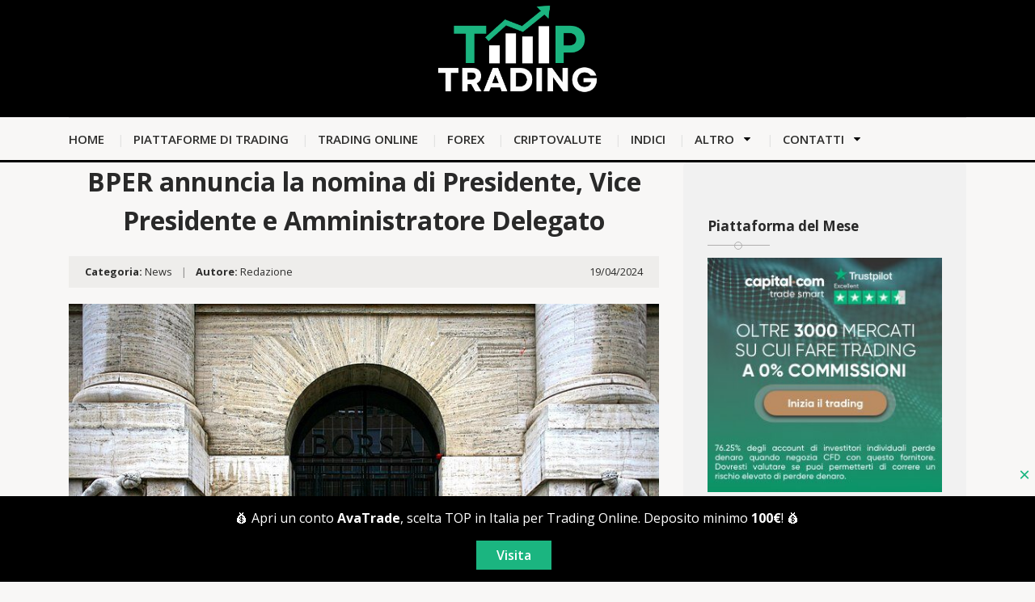

--- FILE ---
content_type: text/html; charset=UTF-8
request_url: https://toptrading.org/news/bper-annuncia-la-nomina-di-presidente-vice-presidente-e-amministratore-delegato/
body_size: 20708
content:
<!doctype html>
<html class="no-js" lang="it-IT" prefix="og: https://ogp.me/ns#">
    <head><meta charset="UTF-8"><script>if(navigator.userAgent.match(/MSIE|Internet Explorer/i)||navigator.userAgent.match(/Trident\/7\..*?rv:11/i)){var href=document.location.href;if(!href.match(/[?&]nowprocket/)){if(href.indexOf("?")==-1){if(href.indexOf("#")==-1){document.location.href=href+"?nowprocket=1"}else{document.location.href=href.replace("#","?nowprocket=1#")}}else{if(href.indexOf("#")==-1){document.location.href=href+"&nowprocket=1"}else{document.location.href=href.replace("#","&nowprocket=1#")}}}}</script><script>class RocketLazyLoadScripts{constructor(){this.v="1.2.3",this.triggerEvents=["keydown","mousedown","mousemove","touchmove","touchstart","touchend","wheel"],this.userEventHandler=this._triggerListener.bind(this),this.touchStartHandler=this._onTouchStart.bind(this),this.touchMoveHandler=this._onTouchMove.bind(this),this.touchEndHandler=this._onTouchEnd.bind(this),this.clickHandler=this._onClick.bind(this),this.interceptedClicks=[],window.addEventListener("pageshow",t=>{this.persisted=t.persisted}),window.addEventListener("DOMContentLoaded",()=>{this._preconnect3rdParties()}),this.delayedScripts={normal:[],async:[],defer:[]},this.trash=[],this.allJQueries=[]}_addUserInteractionListener(t){if(document.hidden){t._triggerListener();return}this.triggerEvents.forEach(e=>window.addEventListener(e,t.userEventHandler,{passive:!0})),window.addEventListener("touchstart",t.touchStartHandler,{passive:!0}),window.addEventListener("mousedown",t.touchStartHandler),document.addEventListener("visibilitychange",t.userEventHandler)}_removeUserInteractionListener(){this.triggerEvents.forEach(t=>window.removeEventListener(t,this.userEventHandler,{passive:!0})),document.removeEventListener("visibilitychange",this.userEventHandler)}_onTouchStart(t){"HTML"!==t.target.tagName&&(window.addEventListener("touchend",this.touchEndHandler),window.addEventListener("mouseup",this.touchEndHandler),window.addEventListener("touchmove",this.touchMoveHandler,{passive:!0}),window.addEventListener("mousemove",this.touchMoveHandler),t.target.addEventListener("click",this.clickHandler),this._renameDOMAttribute(t.target,"onclick","rocket-onclick"),this._pendingClickStarted())}_onTouchMove(t){window.removeEventListener("touchend",this.touchEndHandler),window.removeEventListener("mouseup",this.touchEndHandler),window.removeEventListener("touchmove",this.touchMoveHandler,{passive:!0}),window.removeEventListener("mousemove",this.touchMoveHandler),t.target.removeEventListener("click",this.clickHandler),this._renameDOMAttribute(t.target,"rocket-onclick","onclick"),this._pendingClickFinished()}_onTouchEnd(t){window.removeEventListener("touchend",this.touchEndHandler),window.removeEventListener("mouseup",this.touchEndHandler),window.removeEventListener("touchmove",this.touchMoveHandler,{passive:!0}),window.removeEventListener("mousemove",this.touchMoveHandler)}_onClick(t){t.target.removeEventListener("click",this.clickHandler),this._renameDOMAttribute(t.target,"rocket-onclick","onclick"),this.interceptedClicks.push(t),t.preventDefault(),t.stopPropagation(),t.stopImmediatePropagation(),this._pendingClickFinished()}_replayClicks(){window.removeEventListener("touchstart",this.touchStartHandler,{passive:!0}),window.removeEventListener("mousedown",this.touchStartHandler),this.interceptedClicks.forEach(t=>{t.target.dispatchEvent(new MouseEvent("click",{view:t.view,bubbles:!0,cancelable:!0}))})}_waitForPendingClicks(){return new Promise(t=>{this._isClickPending?this._pendingClickFinished=t:t()})}_pendingClickStarted(){this._isClickPending=!0}_pendingClickFinished(){this._isClickPending=!1}_renameDOMAttribute(t,e,r){t.hasAttribute&&t.hasAttribute(e)&&(event.target.setAttribute(r,event.target.getAttribute(e)),event.target.removeAttribute(e))}_triggerListener(){this._removeUserInteractionListener(this),"loading"===document.readyState?document.addEventListener("DOMContentLoaded",this._loadEverythingNow.bind(this)):this._loadEverythingNow()}_preconnect3rdParties(){let t=[];document.querySelectorAll("script[type=rocketlazyloadscript]").forEach(e=>{if(e.hasAttribute("src")){let r=new URL(e.src).origin;r!==location.origin&&t.push({src:r,crossOrigin:e.crossOrigin||"module"===e.getAttribute("data-rocket-type")})}}),t=[...new Map(t.map(t=>[JSON.stringify(t),t])).values()],this._batchInjectResourceHints(t,"preconnect")}async _loadEverythingNow(){this.lastBreath=Date.now(),this._delayEventListeners(this),this._delayJQueryReady(this),this._handleDocumentWrite(),this._registerAllDelayedScripts(),this._preloadAllScripts(),await this._loadScriptsFromList(this.delayedScripts.normal),await this._loadScriptsFromList(this.delayedScripts.defer),await this._loadScriptsFromList(this.delayedScripts.async);try{await this._triggerDOMContentLoaded(),await this._triggerWindowLoad()}catch(t){console.error(t)}window.dispatchEvent(new Event("rocket-allScriptsLoaded")),this._waitForPendingClicks().then(()=>{this._replayClicks()}),this._emptyTrash()}_registerAllDelayedScripts(){document.querySelectorAll("script[type=rocketlazyloadscript]").forEach(t=>{t.hasAttribute("data-rocket-src")?t.hasAttribute("async")&&!1!==t.async?this.delayedScripts.async.push(t):t.hasAttribute("defer")&&!1!==t.defer||"module"===t.getAttribute("data-rocket-type")?this.delayedScripts.defer.push(t):this.delayedScripts.normal.push(t):this.delayedScripts.normal.push(t)})}async _transformScript(t){return new Promise((await this._littleBreath(),navigator.userAgent.indexOf("Firefox/")>0||""===navigator.vendor)?e=>{let r=document.createElement("script");[...t.attributes].forEach(t=>{let e=t.nodeName;"type"!==e&&("data-rocket-type"===e&&(e="type"),"data-rocket-src"===e&&(e="src"),r.setAttribute(e,t.nodeValue))}),t.text&&(r.text=t.text),r.hasAttribute("src")?(r.addEventListener("load",e),r.addEventListener("error",e)):(r.text=t.text,e());try{t.parentNode.replaceChild(r,t)}catch(i){e()}}:async e=>{function r(){t.setAttribute("data-rocket-status","failed"),e()}try{let i=t.getAttribute("data-rocket-type"),n=t.getAttribute("data-rocket-src");t.text,i?(t.type=i,t.removeAttribute("data-rocket-type")):t.removeAttribute("type"),t.addEventListener("load",function r(){t.setAttribute("data-rocket-status","executed"),e()}),t.addEventListener("error",r),n?(t.removeAttribute("data-rocket-src"),t.src=n):t.src="data:text/javascript;base64,"+window.btoa(unescape(encodeURIComponent(t.text)))}catch(s){r()}})}async _loadScriptsFromList(t){let e=t.shift();return e&&e.isConnected?(await this._transformScript(e),this._loadScriptsFromList(t)):Promise.resolve()}_preloadAllScripts(){this._batchInjectResourceHints([...this.delayedScripts.normal,...this.delayedScripts.defer,...this.delayedScripts.async],"preload")}_batchInjectResourceHints(t,e){var r=document.createDocumentFragment();t.forEach(t=>{let i=t.getAttribute&&t.getAttribute("data-rocket-src")||t.src;if(i){let n=document.createElement("link");n.href=i,n.rel=e,"preconnect"!==e&&(n.as="script"),t.getAttribute&&"module"===t.getAttribute("data-rocket-type")&&(n.crossOrigin=!0),t.crossOrigin&&(n.crossOrigin=t.crossOrigin),t.integrity&&(n.integrity=t.integrity),r.appendChild(n),this.trash.push(n)}}),document.head.appendChild(r)}_delayEventListeners(t){let e={};function r(t,r){!function t(r){!e[r]&&(e[r]={originalFunctions:{add:r.addEventListener,remove:r.removeEventListener},eventsToRewrite:[]},r.addEventListener=function(){arguments[0]=i(arguments[0]),e[r].originalFunctions.add.apply(r,arguments)},r.removeEventListener=function(){arguments[0]=i(arguments[0]),e[r].originalFunctions.remove.apply(r,arguments)});function i(t){return e[r].eventsToRewrite.indexOf(t)>=0?"rocket-"+t:t}}(t),e[t].eventsToRewrite.push(r)}function i(t,e){let r=t[e];Object.defineProperty(t,e,{get:()=>r||function(){},set(i){t["rocket"+e]=r=i}})}r(document,"DOMContentLoaded"),r(window,"DOMContentLoaded"),r(window,"load"),r(window,"pageshow"),r(document,"readystatechange"),i(document,"onreadystatechange"),i(window,"onload"),i(window,"onpageshow")}_delayJQueryReady(t){let e;function r(r){if(r&&r.fn&&!t.allJQueries.includes(r)){r.fn.ready=r.fn.init.prototype.ready=function(e){return t.domReadyFired?e.bind(document)(r):document.addEventListener("rocket-DOMContentLoaded",()=>e.bind(document)(r)),r([])};let i=r.fn.on;r.fn.on=r.fn.init.prototype.on=function(){if(this[0]===window){function t(t){return t.split(" ").map(t=>"load"===t||0===t.indexOf("load.")?"rocket-jquery-load":t).join(" ")}"string"==typeof arguments[0]||arguments[0]instanceof String?arguments[0]=t(arguments[0]):"object"==typeof arguments[0]&&Object.keys(arguments[0]).forEach(e=>{let r=arguments[0][e];delete arguments[0][e],arguments[0][t(e)]=r})}return i.apply(this,arguments),this},t.allJQueries.push(r)}e=r}r(window.jQuery),Object.defineProperty(window,"jQuery",{get:()=>e,set(t){r(t)}})}async _triggerDOMContentLoaded(){this.domReadyFired=!0,await this._littleBreath(),document.dispatchEvent(new Event("rocket-DOMContentLoaded")),await this._littleBreath(),window.dispatchEvent(new Event("rocket-DOMContentLoaded")),await this._littleBreath(),document.dispatchEvent(new Event("rocket-readystatechange")),await this._littleBreath(),document.rocketonreadystatechange&&document.rocketonreadystatechange()}async _triggerWindowLoad(){await this._littleBreath(),window.dispatchEvent(new Event("rocket-load")),await this._littleBreath(),window.rocketonload&&window.rocketonload(),await this._littleBreath(),this.allJQueries.forEach(t=>t(window).trigger("rocket-jquery-load")),await this._littleBreath();let t=new Event("rocket-pageshow");t.persisted=this.persisted,window.dispatchEvent(t),await this._littleBreath(),window.rocketonpageshow&&window.rocketonpageshow({persisted:this.persisted})}_handleDocumentWrite(){let t=new Map;document.write=document.writeln=function(e){let r=document.currentScript;r||console.error("WPRocket unable to document.write this: "+e);let i=document.createRange(),n=r.parentElement,s=t.get(r);void 0===s&&(s=r.nextSibling,t.set(r,s));let a=document.createDocumentFragment();i.setStart(a,0),a.appendChild(i.createContextualFragment(e)),n.insertBefore(a,s)}}async _littleBreath(){Date.now()-this.lastBreath>45&&(await this._requestAnimFrame(),this.lastBreath=Date.now())}async _requestAnimFrame(){return document.hidden?new Promise(t=>setTimeout(t)):new Promise(t=>requestAnimationFrame(t))}_emptyTrash(){this.trash.forEach(t=>t.remove())}static run(){let t=new RocketLazyLoadScripts;t._addUserInteractionListener(t)}}RocketLazyLoadScripts.run();</script>
        
        <meta http-equiv="x-ua-compatible" content="ie=edge">
        <title>BPER annuncia la nomina di Presidente, Vice Presidente e Amministratore Delegato -</title>
        <meta name="viewport" content="width=device-width, initial-scale=1">
        
<!-- Ottimizzazione per i motori di ricerca di Rank Math - https://rankmath.com/ -->
<meta name="description" content="BPER, Istituto di credito che è quotato in Borsa a Piazza Affari, in data odierna, venerdì 19 aprile del 2024, ha annunciato la nomina non solo del"/>
<meta name="robots" content="follow, index, max-snippet:-1, max-video-preview:-1, max-image-preview:large"/>
<link rel="canonical" href="https://toptrading.org/news/bper-annuncia-la-nomina-di-presidente-vice-presidente-e-amministratore-delegato/" />
<meta property="og:locale" content="it_IT" />
<meta property="og:type" content="article" />
<meta property="og:title" content="BPER annuncia la nomina di Presidente, Vice Presidente e Amministratore Delegato -" />
<meta property="og:description" content="BPER, Istituto di credito che è quotato in Borsa a Piazza Affari, in data odierna, venerdì 19 aprile del 2024, ha annunciato la nomina non solo del" />
<meta property="og:url" content="https://toptrading.org/news/bper-annuncia-la-nomina-di-presidente-vice-presidente-e-amministratore-delegato/" />
<meta property="og:site_name" content="Top Trading" />
<meta property="article:section" content="News" />
<meta property="og:updated_time" content="2024-04-19T18:38:30+00:00" />
<meta property="og:image" content="https://toptrading.org/wp-content/uploads/2020/11/Azioni-Borsa-Italiana-2-settimane-di-incontri-virtuali-con-gli-investitori-internazionali.jpg" />
<meta property="og:image:secure_url" content="https://toptrading.org/wp-content/uploads/2020/11/Azioni-Borsa-Italiana-2-settimane-di-incontri-virtuali-con-gli-investitori-internazionali.jpg" />
<meta property="og:image:width" content="800" />
<meta property="og:image:height" content="533" />
<meta property="og:image:alt" content="Il Gruppo TIM vende ad Ardian la partecipazione residua indiretta in INWIT" />
<meta property="og:image:type" content="image/jpeg" />
<meta property="article:published_time" content="2024-04-19T18:31:56+00:00" />
<meta property="article:modified_time" content="2024-04-19T18:38:30+00:00" />
<meta name="twitter:card" content="summary_large_image" />
<meta name="twitter:title" content="BPER annuncia la nomina di Presidente, Vice Presidente e Amministratore Delegato -" />
<meta name="twitter:description" content="BPER, Istituto di credito che è quotato in Borsa a Piazza Affari, in data odierna, venerdì 19 aprile del 2024, ha annunciato la nomina non solo del" />
<meta name="twitter:site" content="@Top Trading" />
<meta name="twitter:creator" content="@Top Trading" />
<meta name="twitter:image" content="https://toptrading.org/wp-content/uploads/2020/11/Azioni-Borsa-Italiana-2-settimane-di-incontri-virtuali-con-gli-investitori-internazionali.jpg" />
<meta name="twitter:label1" content="Scritto da" />
<meta name="twitter:data1" content="Redazione" />
<meta name="twitter:label2" content="Tempo di lettura" />
<meta name="twitter:data2" content="1 minuto" />
<script type="application/ld+json" class="rank-math-schema">{"@context":"https://schema.org","@graph":[{"@type":["Person","Organization"],"@id":"https://toptrading.org/#person","name":"Top Trading","sameAs":["https://twitter.com/Top Trading"],"logo":{"@type":"ImageObject","@id":"https://toptrading.org/#logo","url":"https://toptrading.org/wp-content/uploads/2023/05/TOP-Trading-Feature.png","contentUrl":"https://toptrading.org/wp-content/uploads/2023/05/TOP-Trading-Feature.png","caption":"Top Trading","inLanguage":"it-IT","width":"800","height":"800"},"image":{"@type":"ImageObject","@id":"https://toptrading.org/#logo","url":"https://toptrading.org/wp-content/uploads/2023/05/TOP-Trading-Feature.png","contentUrl":"https://toptrading.org/wp-content/uploads/2023/05/TOP-Trading-Feature.png","caption":"Top Trading","inLanguage":"it-IT","width":"800","height":"800"}},{"@type":"WebSite","@id":"https://toptrading.org/#website","url":"https://toptrading.org","name":"Top Trading","publisher":{"@id":"https://toptrading.org/#person"},"inLanguage":"it-IT"},{"@type":"ImageObject","@id":"https://toptrading.org/wp-content/uploads/2020/11/Azioni-Borsa-Italiana-2-settimane-di-incontri-virtuali-con-gli-investitori-internazionali.jpg","url":"https://toptrading.org/wp-content/uploads/2020/11/Azioni-Borsa-Italiana-2-settimane-di-incontri-virtuali-con-gli-investitori-internazionali.jpg","width":"800","height":"533","caption":"Il Gruppo TIM vende ad Ardian la partecipazione residua indiretta in INWIT","inLanguage":"it-IT"},{"@type":"BreadcrumbList","@id":"https://toptrading.org/news/bper-annuncia-la-nomina-di-presidente-vice-presidente-e-amministratore-delegato/#breadcrumb","itemListElement":[{"@type":"ListItem","position":"1","item":{"@id":"https://toptrading.org","name":"Top Tradomg"}},{"@type":"ListItem","position":"2","item":{"@id":"https://toptrading.org/news/bper-annuncia-la-nomina-di-presidente-vice-presidente-e-amministratore-delegato/","name":"BPER annuncia la nomina di Presidente, Vice Presidente e Amministratore Delegato"}}]},{"@type":"WebPage","@id":"https://toptrading.org/news/bper-annuncia-la-nomina-di-presidente-vice-presidente-e-amministratore-delegato/#webpage","url":"https://toptrading.org/news/bper-annuncia-la-nomina-di-presidente-vice-presidente-e-amministratore-delegato/","name":"BPER annuncia la nomina di Presidente, Vice Presidente e Amministratore Delegato -","datePublished":"2024-04-19T18:31:56+00:00","dateModified":"2024-04-19T18:38:30+00:00","isPartOf":{"@id":"https://toptrading.org/#website"},"primaryImageOfPage":{"@id":"https://toptrading.org/wp-content/uploads/2020/11/Azioni-Borsa-Italiana-2-settimane-di-incontri-virtuali-con-gli-investitori-internazionali.jpg"},"inLanguage":"it-IT","breadcrumb":{"@id":"https://toptrading.org/news/bper-annuncia-la-nomina-di-presidente-vice-presidente-e-amministratore-delegato/#breadcrumb"}},{"@type":"Person","@id":"https://toptrading.org/news/bper-annuncia-la-nomina-di-presidente-vice-presidente-e-amministratore-delegato/#author","name":"Redazione","image":{"@type":"ImageObject","@id":"https://secure.gravatar.com/avatar/7c45dc17ff064c378da4f2c7f4d09e0d?s=96&amp;r=g","url":"https://secure.gravatar.com/avatar/7c45dc17ff064c378da4f2c7f4d09e0d?s=96&amp;r=g","caption":"Redazione","inLanguage":"it-IT"}},{"@type":"BlogPosting","headline":"BPER annuncia la nomina di Presidente, Vice Presidente e Amministratore Delegato -","datePublished":"2024-04-19T18:31:56+00:00","dateModified":"2024-04-19T18:38:30+00:00","author":{"@id":"https://toptrading.org/news/bper-annuncia-la-nomina-di-presidente-vice-presidente-e-amministratore-delegato/#author","name":"Redazione"},"publisher":{"@id":"https://toptrading.org/#person"},"description":"BPER, Istituto di credito che \u00e8 quotato in Borsa a Piazza Affari, in data odierna, venerd\u00ec 19 aprile del 2024, ha annunciato la nomina non solo del","name":"BPER annuncia la nomina di Presidente, Vice Presidente e Amministratore Delegato -","@id":"https://toptrading.org/news/bper-annuncia-la-nomina-di-presidente-vice-presidente-e-amministratore-delegato/#richSnippet","isPartOf":{"@id":"https://toptrading.org/news/bper-annuncia-la-nomina-di-presidente-vice-presidente-e-amministratore-delegato/#webpage"},"image":{"@id":"https://toptrading.org/wp-content/uploads/2020/11/Azioni-Borsa-Italiana-2-settimane-di-incontri-virtuali-con-gli-investitori-internazionali.jpg"},"inLanguage":"it-IT","mainEntityOfPage":{"@id":"https://toptrading.org/news/bper-annuncia-la-nomina-di-presidente-vice-presidente-e-amministratore-delegato/#webpage"}}]}</script>
<!-- /Rank Math WordPress SEO plugin -->

<link rel='dns-prefetch' href='//toptrading.org' />
<link rel='dns-prefetch' href='//fonts.googleapis.com' />
<link rel="alternate" type="application/rss+xml" title=" &raquo; Feed" href="https://toptrading.org/feed/" />
<link rel="alternate" type="application/rss+xml" title=" &raquo; Feed dei commenti" href="https://toptrading.org/comments/feed/" />
<script type="rocketlazyloadscript" data-rocket-type="text/javascript">
/* <![CDATA[ */
window._wpemojiSettings = {"baseUrl":"https:\/\/s.w.org\/images\/core\/emoji\/15.0.3\/72x72\/","ext":".png","svgUrl":"https:\/\/s.w.org\/images\/core\/emoji\/15.0.3\/svg\/","svgExt":".svg","source":{"concatemoji":"https:\/\/toptrading.org\/wp-includes\/js\/wp-emoji-release.min.js?ver=6.5.7"}};
/*! This file is auto-generated */
!function(i,n){var o,s,e;function c(e){try{var t={supportTests:e,timestamp:(new Date).valueOf()};sessionStorage.setItem(o,JSON.stringify(t))}catch(e){}}function p(e,t,n){e.clearRect(0,0,e.canvas.width,e.canvas.height),e.fillText(t,0,0);var t=new Uint32Array(e.getImageData(0,0,e.canvas.width,e.canvas.height).data),r=(e.clearRect(0,0,e.canvas.width,e.canvas.height),e.fillText(n,0,0),new Uint32Array(e.getImageData(0,0,e.canvas.width,e.canvas.height).data));return t.every(function(e,t){return e===r[t]})}function u(e,t,n){switch(t){case"flag":return n(e,"\ud83c\udff3\ufe0f\u200d\u26a7\ufe0f","\ud83c\udff3\ufe0f\u200b\u26a7\ufe0f")?!1:!n(e,"\ud83c\uddfa\ud83c\uddf3","\ud83c\uddfa\u200b\ud83c\uddf3")&&!n(e,"\ud83c\udff4\udb40\udc67\udb40\udc62\udb40\udc65\udb40\udc6e\udb40\udc67\udb40\udc7f","\ud83c\udff4\u200b\udb40\udc67\u200b\udb40\udc62\u200b\udb40\udc65\u200b\udb40\udc6e\u200b\udb40\udc67\u200b\udb40\udc7f");case"emoji":return!n(e,"\ud83d\udc26\u200d\u2b1b","\ud83d\udc26\u200b\u2b1b")}return!1}function f(e,t,n){var r="undefined"!=typeof WorkerGlobalScope&&self instanceof WorkerGlobalScope?new OffscreenCanvas(300,150):i.createElement("canvas"),a=r.getContext("2d",{willReadFrequently:!0}),o=(a.textBaseline="top",a.font="600 32px Arial",{});return e.forEach(function(e){o[e]=t(a,e,n)}),o}function t(e){var t=i.createElement("script");t.src=e,t.defer=!0,i.head.appendChild(t)}"undefined"!=typeof Promise&&(o="wpEmojiSettingsSupports",s=["flag","emoji"],n.supports={everything:!0,everythingExceptFlag:!0},e=new Promise(function(e){i.addEventListener("DOMContentLoaded",e,{once:!0})}),new Promise(function(t){var n=function(){try{var e=JSON.parse(sessionStorage.getItem(o));if("object"==typeof e&&"number"==typeof e.timestamp&&(new Date).valueOf()<e.timestamp+604800&&"object"==typeof e.supportTests)return e.supportTests}catch(e){}return null}();if(!n){if("undefined"!=typeof Worker&&"undefined"!=typeof OffscreenCanvas&&"undefined"!=typeof URL&&URL.createObjectURL&&"undefined"!=typeof Blob)try{var e="postMessage("+f.toString()+"("+[JSON.stringify(s),u.toString(),p.toString()].join(",")+"));",r=new Blob([e],{type:"text/javascript"}),a=new Worker(URL.createObjectURL(r),{name:"wpTestEmojiSupports"});return void(a.onmessage=function(e){c(n=e.data),a.terminate(),t(n)})}catch(e){}c(n=f(s,u,p))}t(n)}).then(function(e){for(var t in e)n.supports[t]=e[t],n.supports.everything=n.supports.everything&&n.supports[t],"flag"!==t&&(n.supports.everythingExceptFlag=n.supports.everythingExceptFlag&&n.supports[t]);n.supports.everythingExceptFlag=n.supports.everythingExceptFlag&&!n.supports.flag,n.DOMReady=!1,n.readyCallback=function(){n.DOMReady=!0}}).then(function(){return e}).then(function(){var e;n.supports.everything||(n.readyCallback(),(e=n.source||{}).concatemoji?t(e.concatemoji):e.wpemoji&&e.twemoji&&(t(e.twemoji),t(e.wpemoji)))}))}((window,document),window._wpemojiSettings);
/* ]]> */
</script>
<style id='wp-emoji-styles-inline-css' type='text/css'>

	img.wp-smiley, img.emoji {
		display: inline !important;
		border: none !important;
		box-shadow: none !important;
		height: 1em !important;
		width: 1em !important;
		margin: 0 0.07em !important;
		vertical-align: -0.1em !important;
		background: none !important;
		padding: 0 !important;
	}
</style>
<style id='rank-math-toc-block-style-inline-css' type='text/css'>
.wp-block-rank-math-toc-block nav ol{counter-reset:item}.wp-block-rank-math-toc-block nav ol li{display:block}.wp-block-rank-math-toc-block nav ol li:before{content:counters(item, ".") ". ";counter-increment:item}

</style>
<style id='classic-theme-styles-inline-css' type='text/css'>
/*! This file is auto-generated */
.wp-block-button__link{color:#fff;background-color:#32373c;border-radius:9999px;box-shadow:none;text-decoration:none;padding:calc(.667em + 2px) calc(1.333em + 2px);font-size:1.125em}.wp-block-file__button{background:#32373c;color:#fff;text-decoration:none}
</style>
<style id='global-styles-inline-css' type='text/css'>
body{--wp--preset--color--black: #000000;--wp--preset--color--cyan-bluish-gray: #abb8c3;--wp--preset--color--white: #ffffff;--wp--preset--color--pale-pink: #f78da7;--wp--preset--color--vivid-red: #cf2e2e;--wp--preset--color--luminous-vivid-orange: #ff6900;--wp--preset--color--luminous-vivid-amber: #fcb900;--wp--preset--color--light-green-cyan: #7bdcb5;--wp--preset--color--vivid-green-cyan: #00d084;--wp--preset--color--pale-cyan-blue: #8ed1fc;--wp--preset--color--vivid-cyan-blue: #0693e3;--wp--preset--color--vivid-purple: #9b51e0;--wp--preset--gradient--vivid-cyan-blue-to-vivid-purple: linear-gradient(135deg,rgba(6,147,227,1) 0%,rgb(155,81,224) 100%);--wp--preset--gradient--light-green-cyan-to-vivid-green-cyan: linear-gradient(135deg,rgb(122,220,180) 0%,rgb(0,208,130) 100%);--wp--preset--gradient--luminous-vivid-amber-to-luminous-vivid-orange: linear-gradient(135deg,rgba(252,185,0,1) 0%,rgba(255,105,0,1) 100%);--wp--preset--gradient--luminous-vivid-orange-to-vivid-red: linear-gradient(135deg,rgba(255,105,0,1) 0%,rgb(207,46,46) 100%);--wp--preset--gradient--very-light-gray-to-cyan-bluish-gray: linear-gradient(135deg,rgb(238,238,238) 0%,rgb(169,184,195) 100%);--wp--preset--gradient--cool-to-warm-spectrum: linear-gradient(135deg,rgb(74,234,220) 0%,rgb(151,120,209) 20%,rgb(207,42,186) 40%,rgb(238,44,130) 60%,rgb(251,105,98) 80%,rgb(254,248,76) 100%);--wp--preset--gradient--blush-light-purple: linear-gradient(135deg,rgb(255,206,236) 0%,rgb(152,150,240) 100%);--wp--preset--gradient--blush-bordeaux: linear-gradient(135deg,rgb(254,205,165) 0%,rgb(254,45,45) 50%,rgb(107,0,62) 100%);--wp--preset--gradient--luminous-dusk: linear-gradient(135deg,rgb(255,203,112) 0%,rgb(199,81,192) 50%,rgb(65,88,208) 100%);--wp--preset--gradient--pale-ocean: linear-gradient(135deg,rgb(255,245,203) 0%,rgb(182,227,212) 50%,rgb(51,167,181) 100%);--wp--preset--gradient--electric-grass: linear-gradient(135deg,rgb(202,248,128) 0%,rgb(113,206,126) 100%);--wp--preset--gradient--midnight: linear-gradient(135deg,rgb(2,3,129) 0%,rgb(40,116,252) 100%);--wp--preset--font-size--small: 13px;--wp--preset--font-size--medium: 20px;--wp--preset--font-size--large: 36px;--wp--preset--font-size--x-large: 42px;--wp--preset--spacing--20: 0.44rem;--wp--preset--spacing--30: 0.67rem;--wp--preset--spacing--40: 1rem;--wp--preset--spacing--50: 1.5rem;--wp--preset--spacing--60: 2.25rem;--wp--preset--spacing--70: 3.38rem;--wp--preset--spacing--80: 5.06rem;--wp--preset--shadow--natural: 6px 6px 9px rgba(0, 0, 0, 0.2);--wp--preset--shadow--deep: 12px 12px 50px rgba(0, 0, 0, 0.4);--wp--preset--shadow--sharp: 6px 6px 0px rgba(0, 0, 0, 0.2);--wp--preset--shadow--outlined: 6px 6px 0px -3px rgba(255, 255, 255, 1), 6px 6px rgba(0, 0, 0, 1);--wp--preset--shadow--crisp: 6px 6px 0px rgba(0, 0, 0, 1);}:where(.is-layout-flex){gap: 0.5em;}:where(.is-layout-grid){gap: 0.5em;}body .is-layout-flex{display: flex;}body .is-layout-flex{flex-wrap: wrap;align-items: center;}body .is-layout-flex > *{margin: 0;}body .is-layout-grid{display: grid;}body .is-layout-grid > *{margin: 0;}:where(.wp-block-columns.is-layout-flex){gap: 2em;}:where(.wp-block-columns.is-layout-grid){gap: 2em;}:where(.wp-block-post-template.is-layout-flex){gap: 1.25em;}:where(.wp-block-post-template.is-layout-grid){gap: 1.25em;}.has-black-color{color: var(--wp--preset--color--black) !important;}.has-cyan-bluish-gray-color{color: var(--wp--preset--color--cyan-bluish-gray) !important;}.has-white-color{color: var(--wp--preset--color--white) !important;}.has-pale-pink-color{color: var(--wp--preset--color--pale-pink) !important;}.has-vivid-red-color{color: var(--wp--preset--color--vivid-red) !important;}.has-luminous-vivid-orange-color{color: var(--wp--preset--color--luminous-vivid-orange) !important;}.has-luminous-vivid-amber-color{color: var(--wp--preset--color--luminous-vivid-amber) !important;}.has-light-green-cyan-color{color: var(--wp--preset--color--light-green-cyan) !important;}.has-vivid-green-cyan-color{color: var(--wp--preset--color--vivid-green-cyan) !important;}.has-pale-cyan-blue-color{color: var(--wp--preset--color--pale-cyan-blue) !important;}.has-vivid-cyan-blue-color{color: var(--wp--preset--color--vivid-cyan-blue) !important;}.has-vivid-purple-color{color: var(--wp--preset--color--vivid-purple) !important;}.has-black-background-color{background-color: var(--wp--preset--color--black) !important;}.has-cyan-bluish-gray-background-color{background-color: var(--wp--preset--color--cyan-bluish-gray) !important;}.has-white-background-color{background-color: var(--wp--preset--color--white) !important;}.has-pale-pink-background-color{background-color: var(--wp--preset--color--pale-pink) !important;}.has-vivid-red-background-color{background-color: var(--wp--preset--color--vivid-red) !important;}.has-luminous-vivid-orange-background-color{background-color: var(--wp--preset--color--luminous-vivid-orange) !important;}.has-luminous-vivid-amber-background-color{background-color: var(--wp--preset--color--luminous-vivid-amber) !important;}.has-light-green-cyan-background-color{background-color: var(--wp--preset--color--light-green-cyan) !important;}.has-vivid-green-cyan-background-color{background-color: var(--wp--preset--color--vivid-green-cyan) !important;}.has-pale-cyan-blue-background-color{background-color: var(--wp--preset--color--pale-cyan-blue) !important;}.has-vivid-cyan-blue-background-color{background-color: var(--wp--preset--color--vivid-cyan-blue) !important;}.has-vivid-purple-background-color{background-color: var(--wp--preset--color--vivid-purple) !important;}.has-black-border-color{border-color: var(--wp--preset--color--black) !important;}.has-cyan-bluish-gray-border-color{border-color: var(--wp--preset--color--cyan-bluish-gray) !important;}.has-white-border-color{border-color: var(--wp--preset--color--white) !important;}.has-pale-pink-border-color{border-color: var(--wp--preset--color--pale-pink) !important;}.has-vivid-red-border-color{border-color: var(--wp--preset--color--vivid-red) !important;}.has-luminous-vivid-orange-border-color{border-color: var(--wp--preset--color--luminous-vivid-orange) !important;}.has-luminous-vivid-amber-border-color{border-color: var(--wp--preset--color--luminous-vivid-amber) !important;}.has-light-green-cyan-border-color{border-color: var(--wp--preset--color--light-green-cyan) !important;}.has-vivid-green-cyan-border-color{border-color: var(--wp--preset--color--vivid-green-cyan) !important;}.has-pale-cyan-blue-border-color{border-color: var(--wp--preset--color--pale-cyan-blue) !important;}.has-vivid-cyan-blue-border-color{border-color: var(--wp--preset--color--vivid-cyan-blue) !important;}.has-vivid-purple-border-color{border-color: var(--wp--preset--color--vivid-purple) !important;}.has-vivid-cyan-blue-to-vivid-purple-gradient-background{background: var(--wp--preset--gradient--vivid-cyan-blue-to-vivid-purple) !important;}.has-light-green-cyan-to-vivid-green-cyan-gradient-background{background: var(--wp--preset--gradient--light-green-cyan-to-vivid-green-cyan) !important;}.has-luminous-vivid-amber-to-luminous-vivid-orange-gradient-background{background: var(--wp--preset--gradient--luminous-vivid-amber-to-luminous-vivid-orange) !important;}.has-luminous-vivid-orange-to-vivid-red-gradient-background{background: var(--wp--preset--gradient--luminous-vivid-orange-to-vivid-red) !important;}.has-very-light-gray-to-cyan-bluish-gray-gradient-background{background: var(--wp--preset--gradient--very-light-gray-to-cyan-bluish-gray) !important;}.has-cool-to-warm-spectrum-gradient-background{background: var(--wp--preset--gradient--cool-to-warm-spectrum) !important;}.has-blush-light-purple-gradient-background{background: var(--wp--preset--gradient--blush-light-purple) !important;}.has-blush-bordeaux-gradient-background{background: var(--wp--preset--gradient--blush-bordeaux) !important;}.has-luminous-dusk-gradient-background{background: var(--wp--preset--gradient--luminous-dusk) !important;}.has-pale-ocean-gradient-background{background: var(--wp--preset--gradient--pale-ocean) !important;}.has-electric-grass-gradient-background{background: var(--wp--preset--gradient--electric-grass) !important;}.has-midnight-gradient-background{background: var(--wp--preset--gradient--midnight) !important;}.has-small-font-size{font-size: var(--wp--preset--font-size--small) !important;}.has-medium-font-size{font-size: var(--wp--preset--font-size--medium) !important;}.has-large-font-size{font-size: var(--wp--preset--font-size--large) !important;}.has-x-large-font-size{font-size: var(--wp--preset--font-size--x-large) !important;}
.wp-block-navigation a:where(:not(.wp-element-button)){color: inherit;}
:where(.wp-block-post-template.is-layout-flex){gap: 1.25em;}:where(.wp-block-post-template.is-layout-grid){gap: 1.25em;}
:where(.wp-block-columns.is-layout-flex){gap: 2em;}:where(.wp-block-columns.is-layout-grid){gap: 2em;}
.wp-block-pullquote{font-size: 1.5em;line-height: 1.6;}
</style>
<link data-minify="1" rel='stylesheet' id='heroic-faq-group-gb-block-frontend-style-css' href='https://toptrading.org/wp-content/cache/min/1/wp-content/plugins/ht-faq/blocks/v1/heroic-faq-group-gb/style.css?ver=1704717503' type='text/css' media='all' />
<link rel='stylesheet' id='poka-fonts-css' href='https://fonts.googleapis.com/css?family=Open+Sans%3A400%2C300%2C400italic%2C600%2C700&#038;display=swap&#038;ver=6.5.7' type='text/css' media='all' />
<link data-minify="1" rel='stylesheet' id='poka-vendor-styles-css' href='https://toptrading.org/wp-content/cache/min/1/wp-content/themes/pokatheme/css/styles-vendor.min.css?ver=1704717503' type='text/css' media='all' />
<link data-minify="1" rel='stylesheet' id='poka-main-styles-css' href='https://toptrading.org/wp-content/cache/min/1/wp-content/themes/pokatheme/css/styles.css?ver=1704717504' type='text/css' media='all' />
<link data-minify="1" rel='stylesheet' id='child-theme-style-css' href='https://toptrading.org/wp-content/cache/min/1/wp-content/themes/pokatheme_forexoptions/style.css?ver=1704717504' type='text/css' media='all' />
<link data-minify="1" rel='stylesheet' id='child-theme-main-style-css' href='https://toptrading.org/wp-content/cache/min/1/wp-content/themes/pokatheme_forexoptions/css/styles-child.css?ver=1704717504' type='text/css' media='all' />
<link rel="EditURI" type="application/rsd+xml" title="RSD" href="https://toptrading.org/xmlrpc.php?rsd" />
<link rel='shortlink' href='https://toptrading.org/?p=9575' />
<meta name="generator" content="Heroic FAQs v1.3.0" />
<link rel="icon" href="https://toptrading.org/wp-content/uploads/2023/05/Icon-Top-Trading-55x55.png" sizes="32x32" />
<link rel="icon" href="https://toptrading.org/wp-content/uploads/2023/05/Icon-Top-Trading-300x300.png" sizes="192x192" />
<link rel="apple-touch-icon" href="https://toptrading.org/wp-content/uploads/2023/05/Icon-Top-Trading-300x300.png" />
<meta name="msapplication-TileImage" content="https://toptrading.org/wp-content/uploads/2023/05/Icon-Top-Trading-300x300.png" />
		<style type="text/css" id="wp-custom-css">
			.hamburger-inner,.hamburger-inner::after,.hamburger-inner::before{background:#fff!important}#page-wrapper .header .above-overlay,#page-wrapper footer{background-color:#000}.section--1 .text-area h1,h1{text-align:center}#main,#page-wrapper .header .above-overlay{transform:translatex(0) translatey(0)}#menu .search-form input[type=text],#menu form,#mobile-menu div div div,.section--1 .text-area .icon{display:none}#page-wrapper center{margin-top:-30px;margin-bottom:-30px}#menu{border-bottom-style:solid;border-bottom-color:#000}.breadcrumbs,.breadcrumbs-container{width:100%}.review-up-area .review-logo-group a,.table-s1 .c8 .btn{border-radius:0}.section--1 .table-s1 .item{border-style:solid;border-width:1px 1px 0;border-color:#e0e0e0}.table-s1 .c1 .icon-count{margin-left:6px;margin-top:4px;width:25px!important;height:25px!important;padding-top:2px}.table-s1 .c3 .icon-poka-full-star{font-size:17px;color:#f1c40f}.table-s1 .c3 .icon-poka-empty-star,.table-s1 .c3 .icon-poka-half-star{color:#f1c40f}.table-s1 .c4 p,.table-s1 .c5 p{font-size:14px!important}.rating-user .full-star i,.rating-user .star .icon-poka-empty-star,.rating-user .star .icon-poka-half-star{color:#f1c40f!important;font-size:17px!important}.social-icons-widget li a{background-color:#189f70!important}.review-logo-group .terms-wrapper .tooltip-el,.table-s1 .c8 .tooltip-el{text-decoration:underline}.section--2 .text-area h2,.section--2 .text-area h3{margin-top:15px}.review-logo-group .btn--full .poka-icon{display:none!important}.single-post-wrapper .lwptoc-notInherit .lwptoc_i{border-style:none}#breadcrumbs{text-transform:none;font-size:13px;white-space:nowrap;display:inline-block;width:auto}.section--1 .text-area .sc-button{text-align:center;padding:0;border-radius:0;width:265px}#menu-main-menu>.menu-item>a{font-size:15px}h1{font-size:32px}h2,h3{font-size:28px}#main-text .single-post .btn--full{border-radius:0;margin-top:0px}.top-broker-banner-wrapper .row{margin-bottom:0px}.top-broker-banner-wrapper .col-lg-8 .top-broker-flex-y{padding-right:30px}#main-text .single-post{margin-top:0px}@media (max-width:767px){.rating-user .full-star i,.rating-user .star .icon-poka-half-star{font-size:17px!important;color:#f1c40f!important}#main,#page-wrapper .breadcrumbs-wrapper{background-color:#fff}#breadcrumbs{padding-bottom:6px;text-align:center}#page-wrapper .menu-mobile-wrapper a{color:#fff}#page-wrapper header.header{background-color:#000;margin-top:12px}#page-wrapper{background-color:#000}#logo img{padding-bottom:5px}.menu-toggle{color:red!important}#main .main-area-review{transform:translatex(0) translatey(10px);background-color:#fff}#mobile-menu div div div,#mobile-menu div input[type=text]{display:none}}@media (min-width:992px){#main{margin-top:0px!important}}@media (min-width:1200px){.top-broker-banner-wrapper .row{margin-left:0}}div.rating-counter{color:#000!important;font-size:13px}#page-wrapper .bannerbottom{text-align:center}.bannerbottom .buttonbottom a{margin-top:20px;border-radius:0!important}#main .group-category{margin-top:40px}		</style>
		<noscript><style id="rocket-lazyload-nojs-css">.rll-youtube-player, [data-lazy-src]{display:none !important;}</style></noscript>		<script type="rocketlazyloadscript" data-rocket-type="text/javascript" id="cookieinfo"
				data-rocket-src="//cookieinfoscript.com/js/cookieinfo.min.js"
				data-bg="#000000"
				data-fg="#FFFFFF"
        data-link="#1bb580"
        data-cookie="ForexCookies"
        data-close-text="Accetta"
        data-message="Usiamo i cookies per migliorare la tua esperienza. Cliccando il pulsante o scorrendo la pagina dai il tuo consenso."
        data-accept-on-scroll="true"
				data-divlinkbg="#000000"
				data-divlink="#1bb580"
				data-linkmsg="Politica cookies."
				data-moreinfo="https://toptrading.org/privacy-policy/"
        data-font-size="13px"
				data-mask-opacit="0.85">
</script>
    </head>
    <body class="post-template-default single single-post postid-9575 single-format-standard non-logged-in">
        <!--[if lt IE 8]>
            <p class="browserupgrade">You are using an <strong>outdated</strong> browser. Please <a href="http://browsehappy.com/">upgrade your browser</a> to improve your experience.</p>
        <![endif]-->

        
        <div id="page-wrapper">

        <header  class="section-header header" >
	<div class="above-overlay">
		<div class="container">
			<div class="row">
				                <div class="col-sm-12">

          <center> <a href="https://toptrading.org" id="logo">
                        <img width="683" height="462" src="data:image/svg+xml,%3Csvg%20xmlns='http://www.w3.org/2000/svg'%20viewBox='0%200%20683%20462'%3E%3C/svg%3E" alt="" data-lazy-src="https://toptrading.org/wp-content/uploads/2023/05/TOP-Trading-Logo.png"><noscript><img width="683" height="462" src="https://toptrading.org/wp-content/uploads/2023/05/TOP-Trading-Logo.png" alt=""></noscript>
					   </a></center>
				</div>
			
					<div class="menu-mobile-wrapper">
						<a href="#mobile-menu" class="trigger-mmenu hamburger hamburger--squeeze js-hamburger">
							<div class="hamburger-box">
								<div class="hamburger-inner"></div>
							</div>
						</a>
					</div>
					<!-- /.menu-mobile-wrapper -->
					</div>
					</div>
				</div>

		<div id="menu" class="clearfix">
			<div class="container">
			<form class="search-form hidden-lg-up" action="https://toptrading.org" method="get">

				<input type="text" placeholder="Search" name="s">

				<button><svg viewBox="0 0 1792 1792" xmlns="http://www.w3.org/2000/svg"><path d="M1216 832q0-185-131.5-316.5t-316.5-131.5-316.5 131.5-131.5 316.5 131.5 316.5 316.5 131.5 316.5-131.5 131.5-316.5zm512 832q0 52-38 90t-90 38q-54 0-90-38l-343-342q-179 124-399 124-143 0-273.5-55.5t-225-150-150-225-55.5-273.5 55.5-273.5 150-225 225-150 273.5-55.5 273.5 55.5 225 150 150 225 55.5 273.5q0 220-124 399l343 343q37 37 37 90z"/></svg></button>

			</form>
				<div class="main-menu hidden-md-down">
					<ul id="menu-main-menu" class="menu hidden-md-down"><li id="menu-item-580" class="menu-item menu-item-type-post_type menu-item-object-page menu-item-home menu-item-580"><a href="https://toptrading.org/">Home</a></li>
<li id="menu-item-587" class="menu-item menu-item-type-post_type menu-item-object-page menu-item-587"><a href="https://toptrading.org/piattaforme-trading/">Piattaforme di Trading</a></li>
<li id="menu-item-635" class="menu-item menu-item-type-taxonomy menu-item-object-category menu-item-635"><a href="https://toptrading.org/./trading-online/">Trading Online</a></li>
<li id="menu-item-631" class="menu-item menu-item-type-taxonomy menu-item-object-category menu-item-631"><a href="https://toptrading.org/./forex/">Forex</a></li>
<li id="menu-item-629" class="menu-item menu-item-type-taxonomy menu-item-object-category menu-item-629"><a href="https://toptrading.org/./criptovalute/">Criptovalute</a></li>
<li id="menu-item-632" class="menu-item menu-item-type-taxonomy menu-item-object-category menu-item-632"><a href="https://toptrading.org/./indici/">Indici</a></li>
<li id="menu-item-536" class="menu-item menu-item-type-custom menu-item-object-custom menu-item-has-children menu-item-536"><a href="#">Altro</a>
<ul class="sub-menu">
	<li id="menu-item-633" class="menu-item menu-item-type-taxonomy menu-item-object-category menu-item-633"><a href="https://toptrading.org/./materie-prime/">Materie Prime</a></li>
	<li id="menu-item-630" class="menu-item menu-item-type-taxonomy menu-item-object-category menu-item-630"><a href="https://toptrading.org/./etf/">ETF</a></li>
	<li id="menu-item-628" class="menu-item menu-item-type-taxonomy menu-item-object-category menu-item-628"><a href="https://toptrading.org/./cfd/">CFD</a></li>
	<li id="menu-item-634" class="menu-item menu-item-type-taxonomy menu-item-object-category menu-item-634"><a href="https://toptrading.org/./opzioni/">Opzioni</a></li>
	<li id="menu-item-3356" class="menu-item menu-item-type-taxonomy menu-item-object-category menu-item-3356"><a href="https://toptrading.org/./business/">Business</a></li>
	<li id="menu-item-1676" class="menu-item menu-item-type-taxonomy menu-item-object-category current-post-ancestor current-menu-parent current-post-parent menu-item-1676"><a href="https://toptrading.org/./news/">News</a></li>
</ul>
</li>
<li id="menu-item-741" class="menu-item menu-item-type-post_type menu-item-object-page menu-item-has-children menu-item-741"><a href="https://toptrading.org/contatti/">Contatti</a>
<ul class="sub-menu">
	<li id="menu-item-2168" class="menu-item menu-item-type-post_type menu-item-object-page menu-item-2168"><a href="https://toptrading.org/chi-siamo/">Chi Siamo</a></li>
	<li id="menu-item-2129" class="menu-item menu-item-type-post_type menu-item-object-page menu-item-2129"><a href="https://toptrading.org/redazione/">Redazione</a></li>
	<li id="menu-item-2167" class="menu-item menu-item-type-post_type menu-item-object-page menu-item-2167"><a href="https://toptrading.org/commenti/">Commenti</a></li>
	<li id="menu-item-2169" class="menu-item menu-item-type-post_type menu-item-object-page menu-item-2169"><a href="https://toptrading.org/disclaimer/">Disclaimer</a></li>
	<li id="menu-item-868" class="menu-item menu-item-type-post_type menu-item-object-page menu-item-868"><a href="https://toptrading.org/privacy-policy/">Riservatezza Dati</a></li>
</ul>
</li>
</ul>				</div>
				<div class="breadcrumbs-wrapper">
									</div>
			</div>
		</div>


	<nav id="mobile-menu" class="jsAffthemeFOUC">
		<ul id="menu-main-menu-1" class="mobmenu"><li class="menu-item menu-item-type-post_type menu-item-object-page menu-item-home menu-item-580"><a href="https://toptrading.org/">Home</a></li>
<li class="menu-item menu-item-type-post_type menu-item-object-page menu-item-587"><a href="https://toptrading.org/piattaforme-trading/">Piattaforme di Trading</a></li>
<li class="menu-item menu-item-type-taxonomy menu-item-object-category menu-item-635"><a href="https://toptrading.org/./trading-online/">Trading Online</a></li>
<li class="menu-item menu-item-type-taxonomy menu-item-object-category menu-item-631"><a href="https://toptrading.org/./forex/">Forex</a></li>
<li class="menu-item menu-item-type-taxonomy menu-item-object-category menu-item-629"><a href="https://toptrading.org/./criptovalute/">Criptovalute</a></li>
<li class="menu-item menu-item-type-taxonomy menu-item-object-category menu-item-632"><a href="https://toptrading.org/./indici/">Indici</a></li>
<li class="menu-item menu-item-type-custom menu-item-object-custom menu-item-has-children menu-item-536"><a href="#">Altro</a>
<ul class="sub-menu">
	<li class="menu-item menu-item-type-taxonomy menu-item-object-category menu-item-633"><a href="https://toptrading.org/./materie-prime/">Materie Prime</a></li>
	<li class="menu-item menu-item-type-taxonomy menu-item-object-category menu-item-630"><a href="https://toptrading.org/./etf/">ETF</a></li>
	<li class="menu-item menu-item-type-taxonomy menu-item-object-category menu-item-628"><a href="https://toptrading.org/./cfd/">CFD</a></li>
	<li class="menu-item menu-item-type-taxonomy menu-item-object-category menu-item-634"><a href="https://toptrading.org/./opzioni/">Opzioni</a></li>
	<li class="menu-item menu-item-type-taxonomy menu-item-object-category menu-item-3356"><a href="https://toptrading.org/./business/">Business</a></li>
	<li class="menu-item menu-item-type-taxonomy menu-item-object-category current-post-ancestor current-menu-parent current-post-parent menu-item-1676"><a href="https://toptrading.org/./news/">News</a></li>
</ul>
</li>
<li class="menu-item menu-item-type-post_type menu-item-object-page menu-item-has-children menu-item-741"><a href="https://toptrading.org/contatti/">Contatti</a>
<ul class="sub-menu">
	<li class="menu-item menu-item-type-post_type menu-item-object-page menu-item-2168"><a href="https://toptrading.org/chi-siamo/">Chi Siamo</a></li>
	<li class="menu-item menu-item-type-post_type menu-item-object-page menu-item-2129"><a href="https://toptrading.org/redazione/">Redazione</a></li>
	<li class="menu-item menu-item-type-post_type menu-item-object-page menu-item-2167"><a href="https://toptrading.org/commenti/">Commenti</a></li>
	<li class="menu-item menu-item-type-post_type menu-item-object-page menu-item-2169"><a href="https://toptrading.org/disclaimer/">Disclaimer</a></li>
	<li class="menu-item menu-item-type-post_type menu-item-object-page menu-item-868"><a href="https://toptrading.org/privacy-policy/">Riservatezza Dati</a></li>
</ul>
</li>
</ul>	</nav>

	</header>


            
        
                
    <main id="main">
        <div class="container">
            <div class="row">
                                <div class="col-md-8 main-col">
                    <div class="single-post-wrapper text-area">

                       
                       <h1>BPER annuncia la nomina di Presidente, Vice Presidente e Amministratore Delegato</h1>

                        <div class="post-info clearfix">
                            <div class="post-info__left">
                                <strong>Categoria:</strong> <a href="https://toptrading.org/./news/" rel="category tag">News</a>                                <span class="seperator">|</span>
                                <strong>Autore:</strong> Redazione                            </div>
                            <div class="post-info__right">
                                <span class="date">19/04/2024</span>
                            </div>
                            <!-- /.post-info__right -->
                        </div>
                        <!-- /.post-info -->

                        <div class="img-wrapper"><img width="800" height="533" src="data:image/svg+xml,%3Csvg%20xmlns='http://www.w3.org/2000/svg'%20viewBox='0%200%20800%20533'%3E%3C/svg%3E" class="attachment-full size-full wp-post-image" alt="Il Gruppo TIM vende ad Ardian la partecipazione residua indiretta in INWIT" decoding="async" fetchpriority="high" data-lazy-srcset="https://toptrading.org/wp-content/uploads/2020/11/Azioni-Borsa-Italiana-2-settimane-di-incontri-virtuali-con-gli-investitori-internazionali.jpg 800w, https://toptrading.org/wp-content/uploads/2020/11/Azioni-Borsa-Italiana-2-settimane-di-incontri-virtuali-con-gli-investitori-internazionali-300x200.jpg 300w, https://toptrading.org/wp-content/uploads/2020/11/Azioni-Borsa-Italiana-2-settimane-di-incontri-virtuali-con-gli-investitori-internazionali-768x512.jpg 768w" data-lazy-sizes="(max-width: 800px) 100vw, 800px" data-lazy-src="https://toptrading.org/wp-content/uploads/2020/11/Azioni-Borsa-Italiana-2-settimane-di-incontri-virtuali-con-gli-investitori-internazionali.jpg" /><noscript><img width="800" height="533" src="https://toptrading.org/wp-content/uploads/2020/11/Azioni-Borsa-Italiana-2-settimane-di-incontri-virtuali-con-gli-investitori-internazionali.jpg" class="attachment-full size-full wp-post-image" alt="Il Gruppo TIM vende ad Ardian la partecipazione residua indiretta in INWIT" decoding="async" fetchpriority="high" srcset="https://toptrading.org/wp-content/uploads/2020/11/Azioni-Borsa-Italiana-2-settimane-di-incontri-virtuali-con-gli-investitori-internazionali.jpg 800w, https://toptrading.org/wp-content/uploads/2020/11/Azioni-Borsa-Italiana-2-settimane-di-incontri-virtuali-con-gli-investitori-internazionali-300x200.jpg 300w, https://toptrading.org/wp-content/uploads/2020/11/Azioni-Borsa-Italiana-2-settimane-di-incontri-virtuali-con-gli-investitori-internazionali-768x512.jpg 768w" sizes="(max-width: 800px) 100vw, 800px" /></noscript></div>                        <div class="lwptoc lwptoc-autoWidth lwptoc-light lwptoc-notInherit" data-smooth-scroll="1" data-smooth-scroll-offset="24"><div class="lwptoc_i">    <div class="lwptoc_header" style="font-size:100%;">
        <b class="lwptoc_title" style="font-weight:800;">Indice</b>            </div>
<div class="lwptoc_items lwptoc_items-visible" style="font-size:100%;">
    <div class="lwptoc_itemWrap"><div class="lwptoc_item">    <a href="#BPER_annuncia_la_nomina_del_Presidente_del_Consiglio_di_Amministrazione_del_Vice_Presidente_e_dellAmministratore_Delegato">
                    <span class="lwptoc_item_number">1</span>
                <span class="lwptoc_item_label">BPER annuncia la nomina del Presidente del Consiglio di Amministrazione, del Vice Presidente e dell’Amministratore Delegato</span>
    </a>
    </div><div class="lwptoc_item">    <a href="#Ecco_le_dichiarazioni_da_parte_del_Presidente_e_dellAmministratore_Delegato_di_BPER_sono_rispettivamente_Fabio_Cerchiai_e_Gianni_Franco_Papa">
                    <span class="lwptoc_item_number">2</span>
                <span class="lwptoc_item_label">Ecco le dichiarazioni da parte del Presidente e dell’Amministratore Delegato di BPER: sono rispettivamente Fabio Cerchiai e Gianni Franco Papa</span>
    </a>
    </div></div></div>
</div></div><p>BPER, Istituto di credito che è quotato in Borsa a Piazza Affari, in data odierna, venerdì 19 aprile del 2024, ha annunciato la nomina non solo del Presidente, ma anche del Vice Presidente e dell’Amministratore Delegato. E questo, in particolare, in accordo <strong>con una nota</strong> che è apparsa online sul portale web societario group.bper.it proprio in data odierna, venerdì 19 aprile del 2024 come detto.</p>
<h3><span id="BPER_annuncia_la_nomina_del_Presidente_del_Consiglio_di_Amministrazione_del_Vice_Presidente_e_dellAmministratore_Delegato">BPER annuncia la nomina del Presidente del Consiglio di Amministrazione, del Vice Presidente e dell’Amministratore Delegato</span></h3>
<p>Nel dettaglio, in accordo con le deliberazioni da parte del Consiglio di Amministrazione, Fabio Cerchiai è stato nominato Presidente del<strong> Consiglio di Amministrazione</strong>, Antonio Cabras Vice Presidente e Gianni Franco Papa Amministratore Delegato di BPER.</p>
<h3><span id="Ecco_le_dichiarazioni_da_parte_del_Presidente_e_dellAmministratore_Delegato_di_BPER_sono_rispettivamente_Fabio_Cerchiai_e_Gianni_Franco_Papa">Ecco le dichiarazioni da parte del Presidente e dell’Amministratore Delegato di BPER: sono rispettivamente Fabio Cerchiai e Gianni Franco Papa</span></h3>
<p>‘<em>Con la nomina di questo Consiglio la Banca inizia un nuovo triennio durante il quale si misurerà con nuove sfide e consoliderà i traguardi importanti raggiunti ad oggi. Lavoreremo da subito per dare il miglior avvio in vista degli impegni che ci attendono</em>‘, ha dichiarato <strong>Fabio Cerchiai</strong>, il Presidente di BPER.</p>
<p>‘<em>Sono onorato di questo incarico e ringrazio il Consiglio di Amministrazione per la fiducia accordata. BPER oggi è uno dei principali attori nello scenario economico italiano, lavoreremo per consolidare questo posizionamento e per proseguire il percorso di crescita della banca</em>‘. Ha invece, dichiarato, tra l’altro, <strong>Gianni Franco Papa</strong> che è l’Amministratore Delegato di BPER. Si legge altresì nella nota che è apparsa online sul portale web societario <strong>group.bper.it</strong>.</p>

          
                        <!-- /.post-share -->

                        
                                                                                <h3>Notizie Rilevanti</h3>
                            <div class="relevant-news-wrapper news-list">
                                <div class="owl-carousel carousel-relevant">
                                                                    <div class="item">
                                        <img width="360" height="200" src="data:image/svg+xml,%3Csvg%20xmlns='http://www.w3.org/2000/svg'%20viewBox='0%200%20360%20200'%3E%3C/svg%3E" class="attachment-post-sm size-post-sm wp-post-image" alt="Industria in crisi in Italia, a settembre 2024 quinto mese consecutivo in calo per il fatturato" decoding="async" data-lazy-srcset="https://toptrading.org/wp-content/uploads/2022/12/Dati-ISTAT-novembre-2022-aumento-stratosferico-dei-prezzi-alla-produzione-industria-su-base-annua-360x200.jpg 360w, https://toptrading.org/wp-content/uploads/2022/12/Dati-ISTAT-novembre-2022-aumento-stratosferico-dei-prezzi-alla-produzione-industria-su-base-annua-672x372.jpg 672w" data-lazy-sizes="(max-width: 360px) 100vw, 360px" data-lazy-src="https://toptrading.org/wp-content/uploads/2022/12/Dati-ISTAT-novembre-2022-aumento-stratosferico-dei-prezzi-alla-produzione-industria-su-base-annua-360x200.jpg" /><noscript><img width="360" height="200" src="https://toptrading.org/wp-content/uploads/2022/12/Dati-ISTAT-novembre-2022-aumento-stratosferico-dei-prezzi-alla-produzione-industria-su-base-annua-360x200.jpg" class="attachment-post-sm size-post-sm wp-post-image" alt="Industria in crisi in Italia, a settembre 2024 quinto mese consecutivo in calo per il fatturato" decoding="async" srcset="https://toptrading.org/wp-content/uploads/2022/12/Dati-ISTAT-novembre-2022-aumento-stratosferico-dei-prezzi-alla-produzione-industria-su-base-annua-360x200.jpg 360w, https://toptrading.org/wp-content/uploads/2022/12/Dati-ISTAT-novembre-2022-aumento-stratosferico-dei-prezzi-alla-produzione-industria-su-base-annua-672x372.jpg 672w" sizes="(max-width: 360px) 100vw, 360px" /></noscript>                                        <div class="text">
                                            <h4>Industria in crisi in Italia, a settembre 2024 quinto mese consecutivo in calo per il fatturato</h4>
                                            <p>Momento tutt'altro che roseo in Italia per l'industria. Visto che nello scorso mese di settembre&hellip;</p>
                                        </div>
                                        <a href="https://toptrading.org/news/industria-in-crisi-in-italia-a-settembre-2024-quinto-mese-consecutivo-in-calo-per-il-fatturato/" class="btn btn--blue">Continua</a>
                                    </div>
                                                                    <div class="item">
                                        <img width="360" height="200" src="data:image/svg+xml,%3Csvg%20xmlns='http://www.w3.org/2000/svg'%20viewBox='0%200%20360%20200'%3E%3C/svg%3E" class="attachment-post-sm size-post-sm wp-post-image" alt="Ecco quanto valgono le criptovalute nel mondo, al Bitcoin il record di diffusione" decoding="async" data-lazy-srcset="https://toptrading.org/wp-content/uploads/2020/11/Criptovalute-Bitcoin-festeggia-il-nuovo-massimo-2020-360x200.jpg 360w, https://toptrading.org/wp-content/uploads/2020/11/Criptovalute-Bitcoin-festeggia-il-nuovo-massimo-2020-672x372.jpg 672w" data-lazy-sizes="(max-width: 360px) 100vw, 360px" data-lazy-src="https://toptrading.org/wp-content/uploads/2020/11/Criptovalute-Bitcoin-festeggia-il-nuovo-massimo-2020-360x200.jpg" /><noscript><img width="360" height="200" src="https://toptrading.org/wp-content/uploads/2020/11/Criptovalute-Bitcoin-festeggia-il-nuovo-massimo-2020-360x200.jpg" class="attachment-post-sm size-post-sm wp-post-image" alt="Ecco quanto valgono le criptovalute nel mondo, al Bitcoin il record di diffusione" decoding="async" srcset="https://toptrading.org/wp-content/uploads/2020/11/Criptovalute-Bitcoin-festeggia-il-nuovo-massimo-2020-360x200.jpg 360w, https://toptrading.org/wp-content/uploads/2020/11/Criptovalute-Bitcoin-festeggia-il-nuovo-massimo-2020-672x372.jpg 672w" sizes="(max-width: 360px) 100vw, 360px" /></noscript>                                        <div class="text">
                                            <h4>Ecco quanto valgono le criptovalute nel mondo, al Bitcoin il record di diffusione</h4>
                                            <p>Attualmente, a livello mondiale, le criptovalute valgono ben 3mila miliardi di dollari. Questo è quanto&hellip;</p>
                                        </div>
                                        <a href="https://toptrading.org/trading-online/ecco-quanto-valgono-le-criptovalute-nel-mondo-al-bitcoin-il-record-di-diffusione/" class="btn btn--blue">Continua</a>
                                    </div>
                                                                    <div class="item">
                                        <img width="360" height="200" src="data:image/svg+xml,%3Csvg%20xmlns='http://www.w3.org/2000/svg'%20viewBox='0%200%20360%20200'%3E%3C/svg%3E" class="attachment-post-sm size-post-sm wp-post-image" alt="Rischio aumento della tassazione sulle auto aziendali, impatto negativo sulla transizione ecologica" decoding="async" data-lazy-srcset="https://toptrading.org/wp-content/uploads/2021/01/Compagnie-di-assicurazione-Rca-2021-piu-cara-per-700000-automobilisti-360x200.jpg 360w, https://toptrading.org/wp-content/uploads/2021/01/Compagnie-di-assicurazione-Rca-2021-piu-cara-per-700000-automobilisti-672x372.jpg 672w" data-lazy-sizes="(max-width: 360px) 100vw, 360px" data-lazy-src="https://toptrading.org/wp-content/uploads/2021/01/Compagnie-di-assicurazione-Rca-2021-piu-cara-per-700000-automobilisti-360x200.jpg" /><noscript><img width="360" height="200" src="https://toptrading.org/wp-content/uploads/2021/01/Compagnie-di-assicurazione-Rca-2021-piu-cara-per-700000-automobilisti-360x200.jpg" class="attachment-post-sm size-post-sm wp-post-image" alt="Rischio aumento della tassazione sulle auto aziendali, impatto negativo sulla transizione ecologica" decoding="async" srcset="https://toptrading.org/wp-content/uploads/2021/01/Compagnie-di-assicurazione-Rca-2021-piu-cara-per-700000-automobilisti-360x200.jpg 360w, https://toptrading.org/wp-content/uploads/2021/01/Compagnie-di-assicurazione-Rca-2021-piu-cara-per-700000-automobilisti-672x372.jpg 672w" sizes="(max-width: 360px) 100vw, 360px" /></noscript>                                        <div class="text">
                                            <h4>Rischio aumento della tassazione sulle auto aziendali, impatto negativo sulla transizione ecologica</h4>
                                            <p>Con un impatto negativo sulla transizione ecologica nel nostro Paese, c'è il serio rischio, con&hellip;</p>
                                        </div>
                                        <a href="https://toptrading.org/news/rischio-aumento-della-tassazione-sulle-auto-aziendali-impatto-negativo-sulla-transizione-ecologica/" class="btn btn--blue">Continua</a>
                                    </div>
                                                                    <div class="item">
                                        <img width="360" height="200" src="data:image/svg+xml,%3Csvg%20xmlns='http://www.w3.org/2000/svg'%20viewBox='0%200%20360%20200'%3E%3C/svg%3E" class="attachment-post-sm size-post-sm wp-post-image" alt="Agricoltura ed Economia" decoding="async" data-lazy-srcset="https://toptrading.org/wp-content/uploads/2020/06/Agricoltura-ed-Economia-360x200.jpg 360w, https://toptrading.org/wp-content/uploads/2020/06/Agricoltura-ed-Economia-672x372.jpg 672w" data-lazy-sizes="(max-width: 360px) 100vw, 360px" data-lazy-src="https://toptrading.org/wp-content/uploads/2020/06/Agricoltura-ed-Economia-360x200.jpg" /><noscript><img width="360" height="200" src="https://toptrading.org/wp-content/uploads/2020/06/Agricoltura-ed-Economia-360x200.jpg" class="attachment-post-sm size-post-sm wp-post-image" alt="Agricoltura ed Economia" decoding="async" srcset="https://toptrading.org/wp-content/uploads/2020/06/Agricoltura-ed-Economia-360x200.jpg 360w, https://toptrading.org/wp-content/uploads/2020/06/Agricoltura-ed-Economia-672x372.jpg 672w" sizes="(max-width: 360px) 100vw, 360px" /></noscript>                                        <div class="text">
                                            <h4>Torna di moda in Italia il lavoro nei campi: il futuro sarà agricolo, rapporto Coldiretti-Censis</h4>
                                            <p>Contrariamente a quella che è stata l'opinione comune degli anni scorsi, nel nostro Paese torna&hellip;</p>
                                        </div>
                                        <a href="https://toptrading.org/news/torna-di-moda-in-italia-il-lavoro-nei-campi-il-futuro-sara-agricolo-rapporto-coldiretti-censis/" class="btn btn--blue">Continua</a>
                                    </div>
                                                                    <div class="item">
                                        <img width="360" height="200" src="data:image/svg+xml,%3Csvg%20xmlns='http://www.w3.org/2000/svg'%20viewBox='0%200%20360%20200'%3E%3C/svg%3E" class="attachment-post-sm size-post-sm wp-post-image" alt="Inflazione 2024 in Italia cresce a novembre, i dati ISTAT sui prezzi al consumo" decoding="async" data-lazy-srcset="https://toptrading.org/wp-content/uploads/2021/11/Prezzi-al-consumo-in-Italia-inflazione-su-base-annua-vola-al-3-360x200.jpg 360w, https://toptrading.org/wp-content/uploads/2021/11/Prezzi-al-consumo-in-Italia-inflazione-su-base-annua-vola-al-3-672x372.jpg 672w" data-lazy-sizes="(max-width: 360px) 100vw, 360px" data-lazy-src="https://toptrading.org/wp-content/uploads/2021/11/Prezzi-al-consumo-in-Italia-inflazione-su-base-annua-vola-al-3-360x200.jpg" /><noscript><img width="360" height="200" src="https://toptrading.org/wp-content/uploads/2021/11/Prezzi-al-consumo-in-Italia-inflazione-su-base-annua-vola-al-3-360x200.jpg" class="attachment-post-sm size-post-sm wp-post-image" alt="Inflazione 2024 in Italia cresce a novembre, i dati ISTAT sui prezzi al consumo" decoding="async" srcset="https://toptrading.org/wp-content/uploads/2021/11/Prezzi-al-consumo-in-Italia-inflazione-su-base-annua-vola-al-3-360x200.jpg 360w, https://toptrading.org/wp-content/uploads/2021/11/Prezzi-al-consumo-in-Italia-inflazione-su-base-annua-vola-al-3-672x372.jpg 672w" sizes="(max-width: 360px) 100vw, 360px" /></noscript>                                        <div class="text">
                                            <h4>Inflazione 2024 in Italia cresce a novembre, i dati ISTAT sui prezzi al consumo</h4>
                                            <p>Per il corrente mese di novembre del 2024 in Italia si registra un aumento dei&hellip;</p>
                                        </div>
                                        <a href="https://toptrading.org/news/inflazione-2024-in-italia-cresce-a-novembre-i-dati-istat-sui-prezzi-al-consumo/" class="btn btn--blue">Continua</a>
                                    </div>
                                                                    <div class="item">
                                        <img width="360" height="200" src="data:image/svg+xml,%3Csvg%20xmlns='http://www.w3.org/2000/svg'%20viewBox='0%200%20360%20200'%3E%3C/svg%3E" class="attachment-post-sm size-post-sm wp-post-image" alt="comprare azioni amazon" decoding="async" data-lazy-srcset="https://toptrading.org/wp-content/uploads/2020/05/comprare-azioni-amazon-360x200.jpg 360w, https://toptrading.org/wp-content/uploads/2020/05/comprare-azioni-amazon-672x372.jpg 672w" data-lazy-sizes="(max-width: 360px) 100vw, 360px" data-lazy-src="https://toptrading.org/wp-content/uploads/2020/05/comprare-azioni-amazon-360x200.jpg" /><noscript><img width="360" height="200" src="https://toptrading.org/wp-content/uploads/2020/05/comprare-azioni-amazon-360x200.jpg" class="attachment-post-sm size-post-sm wp-post-image" alt="comprare azioni amazon" decoding="async" srcset="https://toptrading.org/wp-content/uploads/2020/05/comprare-azioni-amazon-360x200.jpg 360w, https://toptrading.org/wp-content/uploads/2020/05/comprare-azioni-amazon-672x372.jpg 672w" sizes="(max-width: 360px) 100vw, 360px" /></noscript>                                        <div class="text">
                                            <h4>Interesse strategico nazionale per l&#8217;investimento da 1,2 miliardi di euro di Amazon Web Services</h4>
                                            <p>Per il nostro Paese l'investimento da 1,2 miliardi di euro, da parte di Amazon Web&hellip;</p>
                                        </div>
                                        <a href="https://toptrading.org/news/interesse-strategico-nazionale-per-linvestimento-da-12-miliardi-di-euro-di-amazon-web-services/" class="btn btn--blue">Continua</a>
                                    </div>
                                                                </div>
                                <!-- /.owl-carousel -->
                            </div>
                            <!-- /.relevant-news-wrapper -->

                                                                                
                        <div id="comments-section">
                                                    </div>
                        <!-- /#comments-section -->

                    </div>
                    <!-- /.single-post -->

                </div>
                <!-- /.col-md-8 -->

                            <div class="col-md-4" id="sidebar-wrapper">
        <aside class="sidebar " id="sidebar">
                            <div id="media_image-2" class="widget widget_media_image"><h3>Piattaforma del Mese</h3><a href="https://toptrading.org/go/capitalcom" rel="nofollow noopener" target="_blank"><img width="300" height="300" src="data:image/svg+xml,%3Csvg%20xmlns='http://www.w3.org/2000/svg'%20viewBox='0%200%20300%20300'%3E%3C/svg%3E" class="image wp-image-4686  attachment-full size-full" alt="" style="max-width: 100%; height: auto;" title="capital.com CFD broker" decoding="async" data-lazy-srcset="https://toptrading.org/wp-content/uploads/2021/06/CPNAFFILIATE_CRNAFFILIATEBANNERS_CRTIMAGE_300х300_affiliate_banners_IT.jpg 300w, https://toptrading.org/wp-content/uploads/2021/06/CPNAFFILIATE_CRNAFFILIATEBANNERS_CRTIMAGE_300х300_affiliate_banners_IT-150x150.jpg 150w, https://toptrading.org/wp-content/uploads/2021/06/CPNAFFILIATE_CRNAFFILIATEBANNERS_CRTIMAGE_300х300_affiliate_banners_IT-55x55.jpg 55w" data-lazy-sizes="(max-width: 300px) 100vw, 300px" data-lazy-src="https://toptrading.org/wp-content/uploads/2021/06/CPNAFFILIATE_CRNAFFILIATEBANNERS_CRTIMAGE_300х300_affiliate_banners_IT.jpg" /><noscript><img width="300" height="300" src="https://toptrading.org/wp-content/uploads/2021/06/CPNAFFILIATE_CRNAFFILIATEBANNERS_CRTIMAGE_300х300_affiliate_banners_IT.jpg" class="image wp-image-4686  attachment-full size-full" alt="" style="max-width: 100%; height: auto;" title="capital.com CFD broker" decoding="async" srcset="https://toptrading.org/wp-content/uploads/2021/06/CPNAFFILIATE_CRNAFFILIATEBANNERS_CRTIMAGE_300х300_affiliate_banners_IT.jpg 300w, https://toptrading.org/wp-content/uploads/2021/06/CPNAFFILIATE_CRNAFFILIATEBANNERS_CRTIMAGE_300х300_affiliate_banners_IT-150x150.jpg 150w, https://toptrading.org/wp-content/uploads/2021/06/CPNAFFILIATE_CRNAFFILIATEBANNERS_CRTIMAGE_300х300_affiliate_banners_IT-55x55.jpg 55w" sizes="(max-width: 300px) 100vw, 300px" /></noscript></a></div>
		<div id="recent-posts-2" class="widget widget_recent_entries">
		<h3>Articoli Recenti</h3>
		<ul>
											<li>
					<a href="https://toptrading.org/news/industria-in-crisi-in-italia-a-settembre-2024-quinto-mese-consecutivo-in-calo-per-il-fatturato/">Industria in crisi in Italia, a settembre 2024 quinto mese consecutivo in calo per il fatturato</a>
									</li>
											<li>
					<a href="https://toptrading.org/trading-online/ecco-quanto-valgono-le-criptovalute-nel-mondo-al-bitcoin-il-record-di-diffusione/">Ecco quanto valgono le criptovalute nel mondo, al Bitcoin il record di diffusione</a>
									</li>
											<li>
					<a href="https://toptrading.org/news/rischio-aumento-della-tassazione-sulle-auto-aziendali-impatto-negativo-sulla-transizione-ecologica/">Rischio aumento della tassazione sulle auto aziendali, impatto negativo sulla transizione ecologica</a>
									</li>
											<li>
					<a href="https://toptrading.org/news/torna-di-moda-in-italia-il-lavoro-nei-campi-il-futuro-sara-agricolo-rapporto-coldiretti-censis/">Torna di moda in Italia il lavoro nei campi: il futuro sarà agricolo, rapporto Coldiretti-Censis</a>
									</li>
											<li>
					<a href="https://toptrading.org/news/inflazione-2024-in-italia-cresce-a-novembre-i-dati-istat-sui-prezzi-al-consumo/">Inflazione 2024 in Italia cresce a novembre, i dati ISTAT sui prezzi al consumo</a>
									</li>
					</ul>

		</div><div id="categories-2" class="widget widget_categories"><h3>Categorie</h3>
			<ul>
					<li class="cat-item cat-item-34"><a href="https://toptrading.org/./business/">Business</a>
</li>
	<li class="cat-item cat-item-16"><a href="https://toptrading.org/./cfd/">CFD</a>
</li>
	<li class="cat-item cat-item-13"><a href="https://toptrading.org/./criptovalute/">Criptovalute</a>
</li>
	<li class="cat-item cat-item-1"><a href="https://toptrading.org/./etf/">ETF</a>
</li>
	<li class="cat-item cat-item-3"><a href="https://toptrading.org/./forex/">Forex</a>
</li>
	<li class="cat-item cat-item-15"><a href="https://toptrading.org/./indici/">Indici</a>
</li>
	<li class="cat-item cat-item-14"><a href="https://toptrading.org/./materie-prime/">Materie Prime</a>
</li>
	<li class="cat-item cat-item-23"><a href="https://toptrading.org/./news/">News</a>
</li>
	<li class="cat-item cat-item-17"><a href="https://toptrading.org/./opzioni/">Opzioni</a>
</li>
	<li class="cat-item cat-item-2"><a href="https://toptrading.org/./trading-online/">Trading Online</a>
</li>
			</ul>

			</div><div id="media_image-5" class="widget widget_media_image"><h3>Scegli la Tua Criptovaluta</h3><a href="https://toptrading.org/go/capitalcom" rel="nofollow noopener" target="_blank"><img width="300" height="250" src="data:image/svg+xml,%3Csvg%20xmlns='http://www.w3.org/2000/svg'%20viewBox='0%200%20300%20250'%3E%3C/svg%3E" class="image wp-image-4411  attachment-full size-full" alt="Scegli una Criptovaluta su Capital.com" style="max-width: 100%; height: auto;" title="Scegli Una Criptovaluta su Capital.com" decoding="async" data-lazy-src="https://toptrading.org/wp-content/uploads/2021/05/Scegli-una-Criptovaluta-su-Capital.com_.jpg" /><noscript><img width="300" height="250" src="https://toptrading.org/wp-content/uploads/2021/05/Scegli-una-Criptovaluta-su-Capital.com_.jpg" class="image wp-image-4411  attachment-full size-full" alt="Scegli una Criptovaluta su Capital.com" style="max-width: 100%; height: auto;" title="Scegli Una Criptovaluta su Capital.com" decoding="async" /></noscript></a></div>                    </aside>
    </div>
    <!-- /.col-md-3 col-sm-12 -->

            </div>
        </div>
        <!-- /.container -->
    </main>
    <!-- /#main -->

    <div style="position: fixed; bottom: 0; left: 0; width: 100%; background-color: #000000; padding: 15px; z-index: 9999" class="bannerbottom">
<div>
<button onclick="this.parentNode.parentNode.style.display = 'none';" style="background-color: transparent; color: #1bb580; border: none; font-size: 24px; cursor: pointer; position: absolute; top: -45px; right: 0px;">&times;</button>
<p style="font-size: 16px; color: #ffffff;">&#x1F4B0; Apri un conto <strong>AvaTrade</strong>, scelta TOP in Italia per Trading Online. Deposito minimo <strong>100€</strong>! &#x1F4B0;</p>
</div>
<div class="buttonbottom">
<a class="affiliatebutton" href="https://toptrading.org/go/avatrade" target="_blank" rel="nofollow" style="background-color: #1bb580; color: white; padding: 6px 25px 6px 25px; text-align: center; margin-top: 15px; text-decoration: none; display: inline-block; font-size: 16px; border-radius: 5px; margin-right: 10px;color:#ffffff;font-weight:600;" onclick="ga('send', 'event', { eventCategory: 'Button', eventAction: 'Click', eventLabel: 'Visita Partner'});"
>Visita</a>
</div>
</div>
            <footer class="footer">
                <div class="footer-social-icons">
                    <div class="widget">      <ul class="social-icons-widget">            <li><a href="https://twitter.com/TopTradingMedia" target="_blank" ><svg viewBox="0 0 1792 1792" xmlns="http://www.w3.org/2000/svg"><path d="M1684 408q-67 98-162 167 1 14 1 42 0 130-38 259.5t-115.5 248.5-184.5 210.5-258 146-323 54.5q-271 0-496-145 35 4 78 4 225 0 401-138-105-2-188-64.5t-114-159.5q33 5 61 5 43 0 85-11-112-23-185.5-111.5t-73.5-205.5v-4q68 38 146 41-66-44-105-115t-39-154q0-88 44-163 121 149 294.5 238.5t371.5 99.5q-8-38-8-74 0-134 94.5-228.5t228.5-94.5q140 0 236 102 109-21 205-78-37 115-142 178 93-10 186-50z"/></svg></a></li>            <li><a href="https://www.youtube.com/channel/UCpBjm10W-9nRpw3z5KRHj-w" target="_blank" ><svg viewBox="0 0 1792 1792" xmlns="http://www.w3.org/2000/svg"><path d="M1099 1244v211q0 67-39 67-23 0-45-22v-301q22-22 45-22 39 0 39 67zm338 1v46h-90v-46q0-68 45-68t45 68zm-966-218h107v-94h-312v94h105v569h100v-569zm288 569h89v-494h-89v378q-30 42-57 42-18 0-21-21-1-3-1-35v-364h-89v391q0 49 8 73 12 37 58 37 48 0 102-61v54zm429-148v-197q0-73-9-99-17-56-71-56-50 0-93 54v-217h-89v663h89v-48q45 55 93 55 54 0 71-55 9-27 9-100zm338-10v-13h-91q0 51-2 61-7 36-40 36-46 0-46-69v-87h179v-103q0-79-27-116-39-51-106-51-68 0-107 51-28 37-28 116v173q0 79 29 116 39 51 108 51 72 0 108-53 18-27 21-54 2-9 2-58zm-608-913v-210q0-69-43-69t-43 69v210q0 70 43 70t43-70zm719 751q0 234-26 350-14 59-58 99t-102 46q-184 21-555 21t-555-21q-58-6-102.5-46t-57.5-99q-26-112-26-350 0-234 26-350 14-59 58-99t103-47q183-20 554-20t555 20q58 7 102.5 47t57.5 99q26 112 26 350zm-998-1276h102l-121 399v271h-100v-271q-14-74-61-212-37-103-65-187h106l71 263zm370 333v175q0 81-28 118-38 51-106 51-67 0-105-51-28-38-28-118v-175q0-80 28-117 38-51 105-51 68 0 106 51 28 37 28 117zm335-162v499h-91v-55q-53 62-103 62-46 0-59-37-8-24-8-75v-394h91v367q0 33 1 35 3 22 21 22 27 0 57-43v-381h91z"/></svg></a></li>        </ul>    </div>                </div>
                <!-- /.footer-social-icons -->
                                    <div class="footer-top">
                        <div class="container">
                                                    <div class="widget-columns clearfix widget-count-3">
                                <div id="nav_menu-2" class="widget widget_nav_menu"><h3>Top 5 Piattaforme</h3><div class="menu-top-5-brokers-container"><ul id="menu-top-5-brokers" class="menu"><li id="menu-item-574" class="menu-item menu-item-type-custom menu-item-object-custom menu-item-574"><a href="https://iqoption.com/lp/mobile-partner/it/?aff=137995">IQ Option</a></li>
<li id="menu-item-542" class="menu-item menu-item-type-custom menu-item-object-custom menu-item-542"><a href="http://go.xtbaffiliates.com/visit/?bta=38642&#038;nci=11619">Xtb</a></li>
<li id="menu-item-540" class="menu-item menu-item-type-custom menu-item-object-custom menu-item-540"><a href="http://partners.etoro.com/A79643_TClick.aspx">eToro</a></li>
<li id="menu-item-1287" class="menu-item menu-item-type-custom menu-item-object-custom menu-item-1287"><a href="https://cpartner.bdswiss.com/visit/?bta=39452&#038;nci=6135&#038;campaign=2706">BDSwiss</a></li>
<li id="menu-item-1312" class="menu-item menu-item-type-custom menu-item-object-custom menu-item-1312"><a href="https://www.plus500.com/?id=90456&#038;pl=2">Plus500</a></li>
</ul></div></div><div id="nav_menu-3" class="widget widget_nav_menu"><h3>Categorie</h3><div class="menu-categories-container"><ul id="menu-categories" class="menu"><li id="menu-item-577" class="menu-item menu-item-type-taxonomy menu-item-object-category menu-item-577"><a href="https://toptrading.org/./trading-online/">Trading Online</a></li>
<li id="menu-item-621" class="menu-item menu-item-type-taxonomy menu-item-object-category menu-item-621"><a href="https://toptrading.org/./forex/">Forex</a></li>
<li id="menu-item-619" class="menu-item menu-item-type-taxonomy menu-item-object-category menu-item-619"><a href="https://toptrading.org/./criptovalute/">Criptovalute</a></li>
<li id="menu-item-624" class="menu-item menu-item-type-taxonomy menu-item-object-category menu-item-624"><a href="https://toptrading.org/./opzioni/">Opzioni</a></li>
<li id="menu-item-623" class="menu-item menu-item-type-taxonomy menu-item-object-category menu-item-623"><a href="https://toptrading.org/./materie-prime/">Materie Prime</a></li>
<li id="menu-item-620" class="menu-item menu-item-type-taxonomy menu-item-object-category menu-item-620"><a href="https://toptrading.org/./etf/">ETF</a></li>
<li id="menu-item-618" class="menu-item menu-item-type-taxonomy menu-item-object-category menu-item-618"><a href="https://toptrading.org/./cfd/">CFD</a></li>
<li id="menu-item-622" class="menu-item menu-item-type-taxonomy menu-item-object-category menu-item-622"><a href="https://toptrading.org/./indici/">Indici</a></li>
</ul></div></div><div id="nav_menu-4" class="widget widget_nav_menu"><h3>Nozioni Base</h3><div class="menu-post-recenti-container"><ul id="menu-post-recenti" class="menu"><li id="menu-item-920" class="menu-item menu-item-type-post_type menu-item-object-post menu-item-920"><a href="https://toptrading.org/trading-online/trading-online-una-panoramica-generale/">Trading Online: una Panoramica Generale</a></li>
<li id="menu-item-932" class="menu-item menu-item-type-post_type menu-item-object-post menu-item-932"><a href="https://toptrading.org/criptovalute/come-fare-trading-online-in-versione-demo/">Come Fare Trading Online in Versione  Demo</a></li>
<li id="menu-item-1674" class="menu-item menu-item-type-post_type menu-item-object-post menu-item-1674"><a href="https://toptrading.org/indici/comprare-azioni-introduzione-per-tutti/">Comprare Azioni: Introduzione per Tutti, Opinioni ed Esempi Concreti</a></li>
<li id="menu-item-592" class="menu-item menu-item-type-post_type menu-item-object-post menu-item-592"><a href="https://toptrading.org/etf/etf-guida-e-caratteristiche/">ETF: Guida Approfondita e Caratteristiche</a></li>
<li id="menu-item-5434" class="menu-item menu-item-type-post_type menu-item-object-post menu-item-5434"><a href="https://toptrading.org/business/carta-prepapata-guida/">Carte Prepagate e Ricaricabili: Cosa Sono e Come Funzionano</a></li>
<li id="menu-item-1177" class="menu-item menu-item-type-post_type menu-item-object-post menu-item-1177"><a href="https://toptrading.org/cfd/guida-aggiornata-ai-cfd/">Guida Aggiornata ai CFD</a></li>
</ul></div></div>                            </div><!--.widget-columns-->
                        </div>
                        <!-- /.container -->
                    </div>
                    <!-- /.footer-top -->
                
                                    <div class="footer-bottom">
                        <div class="container">
                                                    <div class="widget-columns clearfix widget-count-1">
                                <div id="text-2" class="widget widget_text"><h3>Disclaimer</h3>			<div class="textwidget"><p>Questo sito Web include informazioni su criptovalute, contratti per differenza (CFD) e altri strumenti finanziari nonché broker, borse e altre entità che negoziano con tali strumenti. Sia le criptovalute che i CFD sono strumenti complessi e comportano un alto rischio di perdere denaro. È importante comprendere il funzionamento di tali strumenti e prendere in considerazione i possibili rischi di perdita elevata.</p>
</div>
		</div>                            </div><!--.widget-columns-->
                        </div>
                        <!-- /.container -->
                    </div>
                    <!-- /.footer-top -->
                
                                <div class="footer-copyright">
                    <div class="container">
                        <p>Copyright © 2023 Toptrading.org - Edito da ViboBet - Sede legale: Via Ipponium 8 - 89853 San Gregorio D'Ippona (VV) - P.IVA 03393810795 - All Rights Reserved.</p>
                        <a href="#" class="btn btn-backToTop"><svg viewBox="0 0 1792 1792" xmlns="http://www.w3.org/2000/svg"><path d="M1395 1184q0 13-10 23l-50 50q-10 10-23 10t-23-10l-393-393-393 393q-10 10-23 10t-23-10l-50-50q-10-10-10-23t10-23l466-466q10-10 23-10t23 10l466 466q10 10 10 23z"/></svg></a>
                    </div>
                    <!-- /.container -->
                </div>
                <!-- /.footer-copyright -->
                
            </footer>
        </div>
        <!-- /#page-wrapper -->

            <link rel='stylesheet' id='lwptoc-main-css' href='https://toptrading.org/wp-content/plugins/luckywp-table-of-contents/front/assets/main.min.css?ver=2.1.4' type='text/css' media='all' />
<script type="rocketlazyloadscript" data-rocket-type="text/javascript" id="rocket-browser-checker-js-after">
/* <![CDATA[ */
"use strict";var _createClass=function(){function defineProperties(target,props){for(var i=0;i<props.length;i++){var descriptor=props[i];descriptor.enumerable=descriptor.enumerable||!1,descriptor.configurable=!0,"value"in descriptor&&(descriptor.writable=!0),Object.defineProperty(target,descriptor.key,descriptor)}}return function(Constructor,protoProps,staticProps){return protoProps&&defineProperties(Constructor.prototype,protoProps),staticProps&&defineProperties(Constructor,staticProps),Constructor}}();function _classCallCheck(instance,Constructor){if(!(instance instanceof Constructor))throw new TypeError("Cannot call a class as a function")}var RocketBrowserCompatibilityChecker=function(){function RocketBrowserCompatibilityChecker(options){_classCallCheck(this,RocketBrowserCompatibilityChecker),this.passiveSupported=!1,this._checkPassiveOption(this),this.options=!!this.passiveSupported&&options}return _createClass(RocketBrowserCompatibilityChecker,[{key:"_checkPassiveOption",value:function(self){try{var options={get passive(){return!(self.passiveSupported=!0)}};window.addEventListener("test",null,options),window.removeEventListener("test",null,options)}catch(err){self.passiveSupported=!1}}},{key:"initRequestIdleCallback",value:function(){!1 in window&&(window.requestIdleCallback=function(cb){var start=Date.now();return setTimeout(function(){cb({didTimeout:!1,timeRemaining:function(){return Math.max(0,50-(Date.now()-start))}})},1)}),!1 in window&&(window.cancelIdleCallback=function(id){return clearTimeout(id)})}},{key:"isDataSaverModeOn",value:function(){return"connection"in navigator&&!0===navigator.connection.saveData}},{key:"supportsLinkPrefetch",value:function(){var elem=document.createElement("link");return elem.relList&&elem.relList.supports&&elem.relList.supports("prefetch")&&window.IntersectionObserver&&"isIntersecting"in IntersectionObserverEntry.prototype}},{key:"isSlowConnection",value:function(){return"connection"in navigator&&"effectiveType"in navigator.connection&&("2g"===navigator.connection.effectiveType||"slow-2g"===navigator.connection.effectiveType)}}]),RocketBrowserCompatibilityChecker}();
/* ]]> */
</script>
<script type="text/javascript" id="rocket-preload-links-js-extra">
/* <![CDATA[ */
var RocketPreloadLinksConfig = {"excludeUris":"\/(?:.+\/)?feed(?:\/(?:.+\/?)?)?$|\/(?:.+\/)?embed\/|\/(index.php\/)?(.*)wp-json(\/.*|$)|\/refer\/|\/go\/|\/recommend\/|\/recommends\/","usesTrailingSlash":"1","imageExt":"jpg|jpeg|gif|png|tiff|bmp|webp|avif|pdf|doc|docx|xls|xlsx|php","fileExt":"jpg|jpeg|gif|png|tiff|bmp|webp|avif|pdf|doc|docx|xls|xlsx|php|html|htm","siteUrl":"https:\/\/toptrading.org","onHoverDelay":"100","rateThrottle":"3"};
/* ]]> */
</script>
<script type="rocketlazyloadscript" data-rocket-type="text/javascript" id="rocket-preload-links-js-after">
/* <![CDATA[ */
(function() {
"use strict";var r="function"==typeof Symbol&&"symbol"==typeof Symbol.iterator?function(e){return typeof e}:function(e){return e&&"function"==typeof Symbol&&e.constructor===Symbol&&e!==Symbol.prototype?"symbol":typeof e},e=function(){function i(e,t){for(var n=0;n<t.length;n++){var i=t[n];i.enumerable=i.enumerable||!1,i.configurable=!0,"value"in i&&(i.writable=!0),Object.defineProperty(e,i.key,i)}}return function(e,t,n){return t&&i(e.prototype,t),n&&i(e,n),e}}();function i(e,t){if(!(e instanceof t))throw new TypeError("Cannot call a class as a function")}var t=function(){function n(e,t){i(this,n),this.browser=e,this.config=t,this.options=this.browser.options,this.prefetched=new Set,this.eventTime=null,this.threshold=1111,this.numOnHover=0}return e(n,[{key:"init",value:function(){!this.browser.supportsLinkPrefetch()||this.browser.isDataSaverModeOn()||this.browser.isSlowConnection()||(this.regex={excludeUris:RegExp(this.config.excludeUris,"i"),images:RegExp(".("+this.config.imageExt+")$","i"),fileExt:RegExp(".("+this.config.fileExt+")$","i")},this._initListeners(this))}},{key:"_initListeners",value:function(e){-1<this.config.onHoverDelay&&document.addEventListener("mouseover",e.listener.bind(e),e.listenerOptions),document.addEventListener("mousedown",e.listener.bind(e),e.listenerOptions),document.addEventListener("touchstart",e.listener.bind(e),e.listenerOptions)}},{key:"listener",value:function(e){var t=e.target.closest("a"),n=this._prepareUrl(t);if(null!==n)switch(e.type){case"mousedown":case"touchstart":this._addPrefetchLink(n);break;case"mouseover":this._earlyPrefetch(t,n,"mouseout")}}},{key:"_earlyPrefetch",value:function(t,e,n){var i=this,r=setTimeout(function(){if(r=null,0===i.numOnHover)setTimeout(function(){return i.numOnHover=0},1e3);else if(i.numOnHover>i.config.rateThrottle)return;i.numOnHover++,i._addPrefetchLink(e)},this.config.onHoverDelay);t.addEventListener(n,function e(){t.removeEventListener(n,e,{passive:!0}),null!==r&&(clearTimeout(r),r=null)},{passive:!0})}},{key:"_addPrefetchLink",value:function(i){return this.prefetched.add(i.href),new Promise(function(e,t){var n=document.createElement("link");n.rel="prefetch",n.href=i.href,n.onload=e,n.onerror=t,document.head.appendChild(n)}).catch(function(){})}},{key:"_prepareUrl",value:function(e){if(null===e||"object"!==(void 0===e?"undefined":r(e))||!1 in e||-1===["http:","https:"].indexOf(e.protocol))return null;var t=e.href.substring(0,this.config.siteUrl.length),n=this._getPathname(e.href,t),i={original:e.href,protocol:e.protocol,origin:t,pathname:n,href:t+n};return this._isLinkOk(i)?i:null}},{key:"_getPathname",value:function(e,t){var n=t?e.substring(this.config.siteUrl.length):e;return n.startsWith("/")||(n="/"+n),this._shouldAddTrailingSlash(n)?n+"/":n}},{key:"_shouldAddTrailingSlash",value:function(e){return this.config.usesTrailingSlash&&!e.endsWith("/")&&!this.regex.fileExt.test(e)}},{key:"_isLinkOk",value:function(e){return null!==e&&"object"===(void 0===e?"undefined":r(e))&&(!this.prefetched.has(e.href)&&e.origin===this.config.siteUrl&&-1===e.href.indexOf("?")&&-1===e.href.indexOf("#")&&!this.regex.excludeUris.test(e.href)&&!this.regex.images.test(e.href))}}],[{key:"run",value:function(){"undefined"!=typeof RocketPreloadLinksConfig&&new n(new RocketBrowserCompatibilityChecker({capture:!0,passive:!0}),RocketPreloadLinksConfig).init()}}]),n}();t.run();
}());
/* ]]> */
</script>
<script type="text/javascript" src="https://toptrading.org/wp-includes/js/jquery/jquery.min.js?ver=3.7.1" id="jquery-core-js"></script>
<script type="text/javascript" src="https://toptrading.org/wp-includes/js/jquery/jquery-migrate.min.js?ver=3.4.1" id="jquery-migrate-js"></script>
<script type="rocketlazyloadscript" data-rocket-type="text/javascript" data-rocket-src="https://toptrading.org/wp-content/themes/pokatheme_forexoptions/js/child.min.js?ver=1582201692" id="child-theme-js-js"></script>
<script type="text/javascript" id="poka-scripts-all-js-extra">
/* <![CDATA[ */
var ajax_var = {"url":"https:\/\/toptrading.org\/wp-admin\/admin-ajax.php","nonce":"3d3e1b67e6","msg_error":"You have already voted","msg_success":"Thanks for your vote!","rating_icons":{"full_star":"<span class=\"star full-star\"><i class=\"icon-poka icon-poka-full-star\"><\/i><\/span>","half_star":"<span class=\"star\"><i class=\"icon-poka icon-poka-half-star\"><\/i><\/span>","empty_star":"<span class=\"star\"><i class=\"icon-poka icon-poka-empty-star\"><\/i><\/span>"}};
var poka_strings = {"search":"Search"};
/* ]]> */
</script>
<script type="rocketlazyloadscript" data-rocket-type="text/javascript" data-rocket-src="https://toptrading.org/wp-content/themes/pokatheme/js/scripts.all.min.js?ver=3.2.1" id="poka-scripts-all-js"></script>
<script type="rocketlazyloadscript" data-rocket-type="text/javascript" data-rocket-src="https://toptrading.org/wp-content/plugins/luckywp-table-of-contents/front/assets/main.min.js?ver=2.1.4" id="lwptoc-main-js"></script>
<style>.lwptoc .lwptoc_i{border:1px solid #000000;}.lwptoc_header{color:#000000;}.lwptoc .lwptoc_i A{color:#0000ff;}.lwptoc .lwptoc_i A:hover,.lwptoc .lwptoc_i A:focus,.lwptoc .lwptoc_i A:active{color:#0000ff;border-color:#0000ff;}</style><script>window.lazyLoadOptions=[{elements_selector:"img[data-lazy-src],.rocket-lazyload,iframe[data-lazy-src]",data_src:"lazy-src",data_srcset:"lazy-srcset",data_sizes:"lazy-sizes",class_loading:"lazyloading",class_loaded:"lazyloaded",threshold:300,callback_loaded:function(element){if(element.tagName==="IFRAME"&&element.dataset.rocketLazyload=="fitvidscompatible"){if(element.classList.contains("lazyloaded")){if(typeof window.jQuery!="undefined"){if(jQuery.fn.fitVids){jQuery(element).parent().fitVids()}}}}}},{elements_selector:".rocket-lazyload",data_src:"lazy-src",data_srcset:"lazy-srcset",data_sizes:"lazy-sizes",class_loading:"lazyloading",class_loaded:"lazyloaded",threshold:300,}];window.addEventListener('LazyLoad::Initialized',function(e){var lazyLoadInstance=e.detail.instance;if(window.MutationObserver){var observer=new MutationObserver(function(mutations){var image_count=0;var iframe_count=0;var rocketlazy_count=0;mutations.forEach(function(mutation){for(var i=0;i<mutation.addedNodes.length;i++){if(typeof mutation.addedNodes[i].getElementsByTagName!=='function'){continue}
if(typeof mutation.addedNodes[i].getElementsByClassName!=='function'){continue}
images=mutation.addedNodes[i].getElementsByTagName('img');is_image=mutation.addedNodes[i].tagName=="IMG";iframes=mutation.addedNodes[i].getElementsByTagName('iframe');is_iframe=mutation.addedNodes[i].tagName=="IFRAME";rocket_lazy=mutation.addedNodes[i].getElementsByClassName('rocket-lazyload');image_count+=images.length;iframe_count+=iframes.length;rocketlazy_count+=rocket_lazy.length;if(is_image){image_count+=1}
if(is_iframe){iframe_count+=1}}});if(image_count>0||iframe_count>0||rocketlazy_count>0){lazyLoadInstance.update()}});var b=document.getElementsByTagName("body")[0];var config={childList:!0,subtree:!0};observer.observe(b,config)}},!1)</script><script data-no-minify="1" async src="https://toptrading.org/wp-content/plugins/wp-rocket/assets/js/lazyload/17.8.3/lazyload.min.js"></script>    </body>
</html>

<!-- This website is like a Rocket, isn't it? Performance optimized by WP Rocket. Learn more: https://wp-rocket.me -->